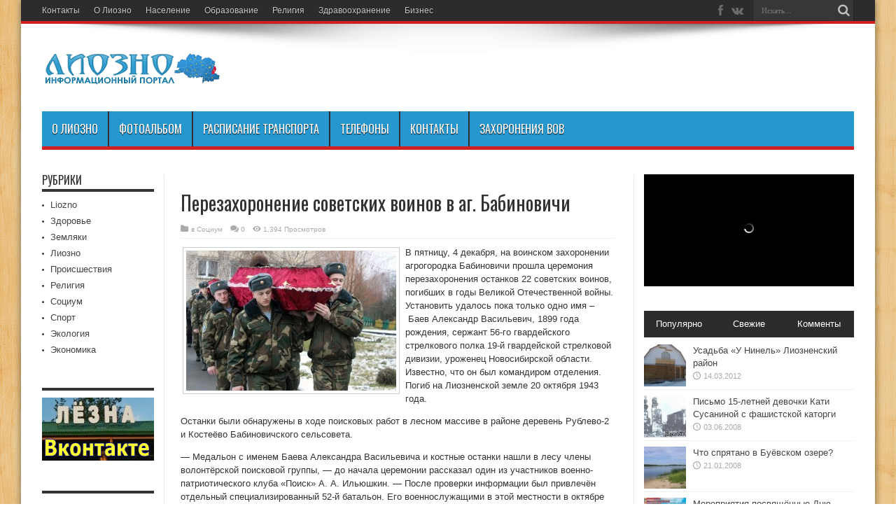

--- FILE ---
content_type: text/html; charset=UTF-8
request_url: https://liozno.by/2015/perezahoronenie-sovetskih-voinov-v-ag-babinovichi/
body_size: 19702
content:
<!DOCTYPE html><html lang="ru-RU" prefix="og: https://ogp.me/ns# fb: https://ogp.me/ns/fb# article: https://ogp.me/ns/article#" prefix="og: http://ogp.me/ns#"><head><meta charset="UTF-8" /><meta name="google-site-verification" content="QJ4dSsxfagHS_ihHc3C1LMlkaphibdnxId5rtF2tsgM" /><link rel="profile" href="https://gmpg.org/xfn/11" /><link rel="pingback" href="https://liozno.by/xmlrpc.php" /><meta name="wpsso-begin" content="wpsso structured data begin"/><meta name="generator" content="WPSSO Core 21.11.2/S"/><link rel="shortlink" href="https://liozno.by/?p=4212"/><meta property="fb:app_id" content="966242223397117"/><meta property="og:type" content="article"/><meta property="og:url" content="https://liozno.by/2015/perezahoronenie-sovetskih-voinov-v-ag-babinovichi/"/><meta property="og:locale" content="ru_RU"/><meta property="og:site_name" content="Лиозно - Лёзна - Liozno"/><meta property="og:title" content="Перезахоронение советских воинов в аг. Бабиновичи"/><meta property="og:description" content="В пятницу, 4 декабря, на воинском захоронении агрогородка Бабиновичи прошла церемония перезахоронения останков 22 советских воинов, погибших в годы Великой Отечественной войны. Установить удалось пока только одно имя &ndash; Баев Александр Васильевич, 1899 года рождения, сержант 56-го гвардейского..."/><meta property="og:updated_time" content="2015-12-24T18:08:50+00:00"/><meta property="article:publisher" content="https://www.facebook.com/groups/200033363401247/"/><meta property="article:tag" content="История"/><meta property="article:tag" content="Память"/><meta property="article:tag" content="Религия"/><meta property="article:tag" content="Социум"/><meta property="article:published_time" content="2015-12-24T18:08:50+00:00"/><meta property="article:modified_time" content="2015-12-24T18:08:50+00:00"/><meta name="twitter:domain" content="liozno.by"/><meta name="twitter:title" content="Перезахоронение советских воинов в аг. Бабиновичи"/><meta name="twitter:description" content="В пятницу, 4 декабря, на воинском захоронении агрогородка Бабиновичи прошла церемония перезахоронения останков 22 советских воинов, погибших в годы Великой Отечественной войны. Установить удалось..."/><meta name="twitter:card" content="summary"/><meta name="twitter:label1" content="Written by"/><meta name="twitter:data1" content="Viator"/><meta name="author" content="Viator"/> <script type="application/ld+json" id="wpsso-schema-graph">{
    "@context": "https://schema.org",
    "@graph": [
        {
            "@id": "/2015/perezahoronenie-sovetskih-voinov-v-ag-babinovichi/#sso/blog-posting/4212",
            "@context": "https://schema.org",
            "@type": "BlogPosting",
            "mainEntityOfPage": "https://liozno.by/2015/perezahoronenie-sovetskih-voinov-v-ag-babinovichi/",
            "url": "https://liozno.by/2015/perezahoronenie-sovetskih-voinov-v-ag-babinovichi/",
            "sameAs": [
                "https://liozno.by/?p=4212"
            ],
            "name": "\u041f\u0435\u0440\u0435\u0437\u0430\u0445\u043e\u0440\u043e\u043d\u0435\u043d\u0438\u0435 \u0441\u043e\u0432\u0435\u0442\u0441\u043a\u0438\u0445 \u0432\u043e\u0438\u043d\u043e\u0432 \u0432 \u0430\u0433. \u0411\u0430\u0431\u0438\u043d\u043e\u0432\u0438\u0447\u0438",
            "description": "\u0412 \u043f\u044f\u0442\u043d\u0438\u0446\u0443, 4 \u0434\u0435\u043a\u0430\u0431\u0440\u044f, \u043d\u0430 \u0432\u043e\u0438\u043d\u0441\u043a\u043e\u043c \u0437\u0430\u0445\u043e\u0440\u043e\u043d\u0435\u043d\u0438\u0438 \u0430\u0433\u0440\u043e\u0433\u043e\u0440\u043e\u0434\u043a\u0430 \u0411\u0430\u0431\u0438\u043d\u043e\u0432\u0438\u0447\u0438 \u043f\u0440\u043e\u0448\u043b\u0430 \u0446\u0435\u0440\u0435\u043c\u043e\u043d\u0438\u044f \u043f\u0435\u0440\u0435\u0437\u0430\u0445\u043e\u0440\u043e\u043d\u0435\u043d\u0438\u044f \u043e\u0441\u0442\u0430\u043d\u043a\u043e\u0432 22 \u0441\u043e\u0432\u0435\u0442\u0441\u043a\u0438\u0445 \u0432\u043e\u0438\u043d\u043e\u0432, \u043f\u043e\u0433\u0438\u0431\u0448\u0438\u0445 \u0432 \u0433\u043e\u0434\u044b \u0412\u0435\u043b\u0438\u043a\u043e\u0439 \u041e\u0442\u0435\u0447\u0435\u0441\u0442\u0432\u0435\u043d\u043d\u043e\u0439 \u0432\u043e\u0439\u043d\u044b. \u0423\u0441\u0442\u0430\u043d\u043e\u0432\u0438\u0442\u044c \u0443\u0434\u0430\u043b\u043e\u0441\u044c \u043f\u043e\u043a\u0430 \u0442\u043e\u043b\u044c\u043a\u043e \u043e\u0434\u043d\u043e \u0438\u043c\u044f &ndash; \u0411\u0430\u0435\u0432 \u0410\u043b\u0435\u043a\u0441\u0430\u043d\u0434\u0440 \u0412\u0430\u0441\u0438\u043b\u044c\u0435\u0432\u0438\u0447, 1899 \u0433\u043e\u0434\u0430 \u0440\u043e\u0436\u0434\u0435\u043d\u0438\u044f, \u0441\u0435\u0440\u0436\u0430\u043d\u0442 56-\u0433\u043e \u0433\u0432\u0430\u0440\u0434\u0435\u0439\u0441\u043a\u043e\u0433\u043e...",
            "publisher": [
                {
                    "@id": "/#sso/organization/site/org-banner-url"
                }
            ],
            "headline": "\u041f\u0435\u0440\u0435\u0437\u0430\u0445\u043e\u0440\u043e\u043d\u0435\u043d\u0438\u0435 \u0441\u043e\u0432\u0435\u0442\u0441\u043a\u0438\u0445 \u0432\u043e\u0438\u043d\u043e\u0432 \u0432 \u0430\u0433. \u0411\u0430\u0431\u0438\u043d\u043e\u0432\u0438\u0447\u0438",
            "keywords": "\u0418\u0441\u0442\u043e\u0440\u0438\u044f, \u041f\u0430\u043c\u044f\u0442\u044c, \u0420\u0435\u043b\u0438\u0433\u0438\u044f, \u0421\u043e\u0446\u0438\u0443\u043c",
            "inLanguage": "ru_RU",
            "datePublished": "2015-12-24T18:08:50+00:00",
            "dateModified": "2015-12-24T18:08:50+00:00",
            "author": {
                "@id": "/676edf02c19fc0b0694f69a302935f69#sso/person"
            },
            "commentCount": 0
        },
        {
            "@id": "/#sso/organization/site/org-banner-url",
            "@context": "https://schema.org",
            "@type": "Organization",
            "url": "https://liozno.by/",
            "name": "\u041b\u0438\u043e\u0437\u043d\u043e - \u041b\u0451\u0437\u043d\u0430 - Liozno",
            "description": "\u0418\u043d\u0444\u043e\u0440\u043c\u0430\u0446\u0438\u043e\u043d\u043d\u044b\u0439 \u043f\u043e\u0440\u0442\u0430\u043b \u041b\u0438\u043e\u0437\u043d\u043e - \u0412\u0438\u0442\u0435\u0431\u0441\u043a\u0430\u044f \u043e\u0431\u043b\u0430\u0441\u0442\u044c - \u0411\u0435\u043b\u0430\u0440\u0443\u0441\u044c",
            "sameAs": [
                "https://www.facebook.com/groups/200033363401247/"
            ]
        },
        {
            "@id": "/676edf02c19fc0b0694f69a302935f69#sso/person",
            "@context": "https://schema.org",
            "@type": "Person",
            "name": "Viator",
            "description": "Author archive page for Viator."
        }
    ]
}</script> <meta name="wpsso-end" content="wpsso structured data end"/><meta name="wpsso-cached" content="2026-01-25T07:51:51+00:00 for liozno.by"/><meta name="wpsso-added" content="2026-01-30T16:22:10+00:00 in 0.001123 secs (77.31 MB peak)"/><link media="all" href="https://liozno.by/wp-content/cache/autoptimize/css/autoptimize_143a2ccf9276d898905e39160d6f0ceb.css" rel="stylesheet"><link media="screen" href="https://liozno.by/wp-content/cache/autoptimize/css/autoptimize_86cd25bc850505a329095578c3dd6674.css" rel="stylesheet"><title>Перезахоронение советских воинов в аг. Бабиновичи - Лиозно - Лёзна - Liozno</title><meta name="description" content="В пятницу, 4 декабря, на воинском захоронении агрогородка Бабиновичи прошла церемония перезахоронения останков 22 советских воинов, погибших в годы Великой"/><meta name="robots" content="follow, index, max-snippet:-1, max-video-preview:-1, max-image-preview:large"/><link rel="canonical" href="https://liozno.by/2015/perezahoronenie-sovetskih-voinov-v-ag-babinovichi/" /><link rel='dns-prefetch' href='//www.googletagmanager.com' /><link rel='dns-prefetch' href='//fonts.googleapis.com' /><link rel='dns-prefetch' href='//pagead2.googlesyndication.com' /><link rel="alternate" type="application/rss+xml" title="Лиозно - Лёзна - Liozno &raquo; Лента" href="https://liozno.by/feed/" /><link rel="alternate" type="application/rss+xml" title="Лиозно - Лёзна - Liozno &raquo; Лента комментариев" href="https://liozno.by/comments/feed/" /><link rel="alternate" type="application/rss+xml" title="Лиозно - Лёзна - Liozno &raquo; Лента комментариев к &laquo;Перезахоронение советских воинов в аг. Бабиновичи&raquo;" href="https://liozno.by/2015/perezahoronenie-sovetskih-voinov-v-ag-babinovichi/feed/" /><link rel="alternate" title="oEmbed (JSON)" type="application/json+oembed" href="https://liozno.by/wp-json/oembed/1.0/embed?url=https%3A%2F%2Fliozno.by%2F2015%2Fperezahoronenie-sovetskih-voinov-v-ag-babinovichi%2F" /><link rel="alternate" title="oEmbed (XML)" type="text/xml+oembed" href="https://liozno.by/wp-json/oembed/1.0/embed?url=https%3A%2F%2Fliozno.by%2F2015%2Fperezahoronenie-sovetskih-voinov-v-ag-babinovichi%2F&#038;format=xml" /><link rel='stylesheet' id='Oswald-css' href='https://fonts.googleapis.com/css?family=Oswald%3Aregular%2C700' type='text/css' media='all' /> <script type="text/javascript" src="https://liozno.by/wp-includes/js/jquery/jquery.min.js" id="jquery-core-js"></script> <script type="text/javascript" src="https://liozno.by/wp-includes/js/jquery/jquery-migrate.min.js" id="jquery-migrate-js"></script> 
 <script type="text/javascript" src="https://www.googletagmanager.com/gtag/js?id=G-LT8YBMS1Q9" id="google_gtagjs-js" async></script> <script type="text/javascript" id="google_gtagjs-js-after">window.dataLayer = window.dataLayer || [];function gtag(){dataLayer.push(arguments);}
gtag("set","linker",{"domains":["liozno.by"]});
gtag("js", new Date());
gtag("set", "developer_id.dZTNiMT", true);
gtag("config", "G-LT8YBMS1Q9");
//# sourceURL=google_gtagjs-js-after</script> <link rel="https://api.w.org/" href="https://liozno.by/wp-json/" /><link rel="alternate" title="JSON" type="application/json" href="https://liozno.by/wp-json/wp/v2/posts/4212" /><link rel="EditURI" type="application/rsd+xml" title="RSD" href="https://liozno.by/xmlrpc.php?rsd" /> <script src="https://www.google.com/recaptcha/api.js" async defer></script> <meta name="generator" content="Site Kit by Google 1.168.0" /><link rel="shortcut icon" href="https://liozno.by/wp-content/uploads/2019/01/liozno_logo2.jpg" title="Favicon" /><meta property="og:title" content="Перезахоронение советских воинов в аг. Бабиновичи"/><meta property="og:type" content="article"/><meta property="og:description" content="В пятницу, 4 декабря, на воинском захоронении агрогородка Бабиновичи прошла церемония перезахоронени..."/><meta property="og:url" content="https://liozno.by/2015/perezahoronenie-sovetskih-voinov-v-ag-babinovichi/"/><meta property="og:site_name" content="Лиозно - Лёзна - Liozno"/> <!--[if IE]> <script type="text/javascript">jQuery(document).ready(function (){ jQuery(".menu-item").has("ul").children("a").attr("aria-haspopup", "true");});</script> <![endif]--> <!--[if lt IE 9]> <script src="https://liozno.by/wp-content/themes/jarida/js/html5.js"></script> <script src="https://liozno.by/wp-content/themes/jarida/js/selectivizr-min.js"></script> <![endif]--> <!--[if IE 8]><link rel="stylesheet" type="text/css" media="all" href="https://liozno.by/wp-content/themes/jarida/css/ie8.css" /> <![endif]--><meta http-equiv="X-UA-Compatible" content="IE=edge,chrome=1" /><meta name="viewport" content="width=device-width, initial-scale=1, maximum-scale=1, user-scalable=no" /> <script src='https://www.google.com/recaptcha/api.js'></script> <meta name="google-adsense-platform-account" content="ca-host-pub-2644536267352236"><meta name="google-adsense-platform-domain" content="sitekit.withgoogle.com">  <script type="text/javascript" async="async" src="https://pagead2.googlesyndication.com/pagead/js/adsbygoogle.js?client=ca-pub-5814855572125013&amp;host=ca-host-pub-2644536267352236" crossorigin="anonymous"></script>  <script async src="//pagead2.googlesyndication.com/pagead/js/adsbygoogle.js"></script> <script>(adsbygoogle = window.adsbygoogle || []).push({
          google_ad_client: "ca-pub-5814855572125013",
          enable_page_level_ads: true
     });</script> </head><body data-rsssl=1 id="top" class="wp-singular post-template-default single single-post postid-4212 single-format-standard wp-theme-jarida wp-child-theme-jarida-child wpsso-post-4212-type-post"><div class="background-cover"></div><div class="wrapper animated"><div class="top-nav fade-in animated1 head_menu"><div class="container"><div class="search-block"><form method="get" id="searchform" action="https://liozno.by/"> <button class="search-button" type="submit" value="Искать"></button> <input type="text" id="s" name="s" value="Искать..." onfocus="if (this.value == 'Искать...') {this.value = '';}" onblur="if (this.value == '') {this.value = 'Искать...';}"  /></form></div><div class="social-icons icon_flat"> <a class="tooldown" title="Facebook" href="https://www.facebook.com/lezno.liozno/" target="_blank"><i class="tieicon-facebook"></i></a><a class="tooldown" title="vk.com" href="https://vk.com/gorod_liozno" target="_blank"><i class="tieicon-vkontakte"></i></a></div><div class="top-menu"><ul id="menu-verch" class="menu"><li id="menu-item-5215" class="menu-item menu-item-type-post_type menu-item-object-page menu-item-5215"><a href="https://liozno.by/o-nas-kontakty/">Контакты</a></li><li id="menu-item-5218" class="menu-item menu-item-type-post_type menu-item-object-page menu-item-5218"><a href="https://liozno.by/history/">О Лиозно</a></li><li id="menu-item-5217" class="menu-item menu-item-type-post_type menu-item-object-page menu-item-5217"><a href="https://liozno.by/naselenie/">Население</a></li><li id="menu-item-5219" class="menu-item menu-item-type-post_type menu-item-object-page menu-item-5219"><a href="https://liozno.by/profile/">Образование</a></li><li id="menu-item-5220" class="menu-item menu-item-type-post_type menu-item-object-page menu-item-5220"><a href="https://liozno.by/religiya/">Религия</a></li><li id="menu-item-5216" class="menu-item menu-item-type-post_type menu-item-object-page menu-item-5216"><a href="https://liozno.by/zdravooxranenie/">Здравоохранение</a></li><li id="menu-item-5221" class="menu-item menu-item-type-post_type menu-item-object-page menu-item-5221"><a href="https://liozno.by/biznes/">Бизнес</a></li></ul></div></div></div><div class="container"><header id="theme-header"><div class="header-content fade-in animated1"><div class="logo" style="margin-top:15px"><h2> <a title="Лиозно &#8212; Лёзна &#8212; Liozno" href="https://liozno.by/"> <img src="https://liozno.by/wp-content/uploads/2018/03/logo_50_260.png" alt="Лиозно &#8212; Лёзна &#8212; Liozno" /><strong>Лиозно &#8212; Лёзна &#8212; Liozno Информационный портал Лиозно &#8212; Витебская область &#8212; Беларусь</strong> </a></h2></div><div class="e3lan-top"></div><div class="clear"></div></div><nav id="main-nav" class="fade-in animated2 fixed-enabled"><div class="container"><div class="main-menu"><ul id="menu-verh2" class="menu"><li id="menu-item-5238" class="menu-item  menu-item-type-post_type  menu-item-object-page  menu-item-has-children"><a href="https://liozno.by/history/">О Лиозно</a><ul class="sub-menu"><li id="menu-item-5234" class="menu-item  menu-item-type-post_type  menu-item-object-page"><a href="https://liozno.by/biznes/">Бизнес</a></li><li id="menu-item-5235" class="menu-item  menu-item-type-post_type  menu-item-object-page"><a href="https://liozno.by/zdravooxranenie/">Здравоохранение</a></li><li id="menu-item-5236" class="menu-item  menu-item-type-post_type  menu-item-object-page"><a href="https://liozno.by/zemlyaki/">Земляки</a></li><li id="menu-item-5239" class="menu-item  menu-item-type-post_type  menu-item-object-page"><a href="https://liozno.by/naselenie/">Население</a></li><li id="menu-item-5240" class="menu-item  menu-item-type-post_type  menu-item-object-page"><a href="https://liozno.by/profile/">Образование</a></li><li id="menu-item-5242" class="menu-item  menu-item-type-post_type  menu-item-object-page"><a href="https://liozno.by/religiya/">Религия</a></li></ul></li><li id="menu-item-5243" class="menu-item  menu-item-type-post_type  menu-item-object-page  menu-item-has-children"><a href="https://liozno.by/fotoalbom/">Фотоальбом</a><ul class="sub-menu"><li id="menu-item-5244" class="menu-item  menu-item-type-post_type  menu-item-object-page"><a href="https://liozno.by/fotoalbom/monumenty-i-pamyatniki/">Монументы и памятники</a></li><li id="menu-item-5245" class="menu-item  menu-item-type-post_type  menu-item-object-page"><a href="https://liozno.by/fotoalbom/liozno-i-lioznenskij-rajon/">Лиозно и лиозненский район</a></li><li id="menu-item-5246" class="menu-item  menu-item-type-post_type  menu-item-object-page"><a href="https://liozno.by/fotoalbom/sobytiya/">События</a></li><li id="menu-item-5247" class="menu-item  menu-item-type-post_type  menu-item-object-page"><a href="https://liozno.by/fotoalbom/starinnye-foto-i-izobrazheniya-liozno/">Старинные фото и изображения Лиозно</a></li></ul></li><li id="menu-item-5241" class="menu-item  menu-item-type-post_type  menu-item-object-page"><a href="https://liozno.by/raspisanie-transporta/">Расписание транспорта</a></li><li id="menu-item-7735" class="menu-item  menu-item-type-post_type  menu-item-object-page"><a href="https://liozno.by/telefony/">Телефоны</a></li><li id="menu-item-5237" class="menu-item  menu-item-type-post_type  menu-item-object-page"><a href="https://liozno.by/o-nas-kontakty/">Контакты</a></li><li id="menu-item-6459" class="menu-item  menu-item-type-post_type  menu-item-object-page"><a href="https://liozno.by/zahoroneniya-vov/">Захоронения ВОВ</a></li></ul></div></div></nav></header><div id="main-content" class="container fade-in animated3 sidebar-narrow-left"><div class="content-wrap"><div class="content"><article id="the-post" class="post-listing post-4212 post type-post status-publish format-standard has-post-thumbnail hentry category-socium tag-istoriya tag-pamyat tag-religiya tag-socium"><div class="single-post-thumb"></div><div class="post-inner"><h1 class="name post-title entry-title" itemprop="itemReviewed" itemscope itemtype="http://schema.org/Thing"><span itemprop="name">Перезахоронение советских воинов в аг. Бабиновичи</span></h1><p class="post-meta"> <span class="post-cats">в <a href="https://liozno.by/category/socium/" rel="category tag">Социум</a></span> <span class="post-comments"><a href="https://liozno.by/2015/perezahoronenie-sovetskih-voinov-v-ag-babinovichi/#respond">0</a></span> <span class="post-views">1,394 Просмотров</span></p><div class="clear"></div><div class="entry"><p><a href="https://liozno.by/wp-content/uploads/2015/12/4411.jpg" rel="attachment wp-att-4213"><img fetchpriority="high" decoding="async" class="alignleft size-thumbnail wp-image-4213" src="https://liozno.by/wp-content/uploads/2015/12/4411-300x200.jpg" alt="Перезахоронение советских воинов в аг. Бабиновичи" width="300" height="200" /></a>В пятницу, 4 декабря, на воинском захоронении агрогородка Бабиновичи прошла церемония перезахоронения останков 22 советских воинов, погибших в годы Великой Отечественной войны. Установить удалось пока только одно имя –  Баев Александр Васильевич, 1899 года рождения, сержант 56-го гвардейского стрелкового полка 19-й гвардейской стрелковой дивизии, уроженец Новосибирской области. Известно, что он был командиром отделения.  Погиб на Лиозненской земле 20 октября 1943 года.</p><p>Останки были обнаружены в ходе поисковых работ в лесном массиве в районе деревень Рублево-2 и Костеёво Бабиновичского сельсовета.</p><p>— Медальон с именем Баева Александра Васильевича и костные останки нашли в лесу члены волонтёрской поисковой группы, — до начала церемонии рассказал один из участников военно-патриотического клуба «Поиск» А. А. Ильюшкин. — После проверки информации был привлечён отдельный специализированный 52-й батальон. Его военнослужащими в этой местности в октябре были проведены работы и из земли подняты останки ещё 21 бойца. К сожалению, других медальонов обнаружить не удалось. Рядом с фамилией Баев по именному списку безвозвратных потерь проходят ещё порядка 50 человек. Идентифицировать их будет не просто. Тем более, что в этих местах 9 месяцев стоял фронт и здесь в период с октября 1943-го по июнь 1944-го боевые действия вели подразделения 33-й, 39-ой, 5-ой, 10 армий 1 Прибалтийского и 3 Белорусского фронтов. Но работы как по поиску останков, так и установлению имён будут продолжаться.</p><div id="attachment_4214" style="width: 450px" class="wp-caption aligncenter"><a href="https://liozno.by/wp-content/uploads/2015/12/IMG_62.jpg" rel="attachment wp-att-4214"><img decoding="async" aria-describedby="caption-attachment-4214" class="size-medium wp-image-4214" src="https://liozno.by/wp-content/uploads/2015/12/IMG_62-440x316.jpg" alt="Перезахоронение советских воинов в аг. Бабиновичи" width="440" height="316" /></a><p id="caption-attachment-4214" class="wp-caption-text">Перезахоронение советских воинов в аг. Бабиновичи</p></div><p>От здания Бабиновичского сельского Совета колонна военнослужащих 103 гвардейской отдельной мобильной бригады в сопровождении военного оркестра, школьников Бабиновичской БШ, местных жителей и работников организаций   прошла по центральной улице агрогородка до воинского кладбища, на котором покоятся более 2 000 советских воинов, защищавших Лиозненскую землю.</p><p>Во время выступления на митинге заместитель председателя райисполкома И. А. Дервоед отметила, что на территории района погибло более 30 000 советских солдат. И по имеющимся данным 20 и 21 октября 1943 года в этих местах погибло и захоронено более 70 воинов 56-го гвардейского стрелкового полка.</p><p><a href="https://liozno.by/wp-content/uploads/2015/12/1228.jpg" rel="attachment wp-att-4215"><img decoding="async" class="aligncenter size-medium wp-image-4215" src="https://liozno.by/wp-content/uploads/2015/12/1228-440x231.jpg" alt="Перезахоронение советских воинов в аг. Бабиновичи" width="440" height="231" /></a></p><p>В торжественном митинге также приняли участие председатель Бабиновичского сельского Совета О. П. Моржеедова, начальник обособленной группы Лиозненского района военного комиссариата г. Витебска Д. А.  Гриневич, председатель районной организации общественного объединения ветеранов В. Г. Москаленко, член поискового клуба «Память» А. А. Ильюшкин, директор Бабиновичской БШ Т. Л. Воронцова вместе с учащимися школы. После литии по убиенным, которую отслужил благочинный района отец Вячеслав, в честь погибших воинов произвели несколько ружейных залпов, и останки героев были преданы земле.</p><p>http://www.lioznonews.by/</p></div> <span style="display:none"><a href="https://liozno.by/tag/istoriya/" rel="tag">История</a> <a href="https://liozno.by/tag/pamyat/" rel="tag">Память</a> <a href="https://liozno.by/tag/religiya/" rel="tag">Религия</a> <a href="https://liozno.by/tag/socium/" rel="tag">Социум</a></span> <span style="display:none" class="updated">2015-12-24</span><div style="display:none" class="vcard author" itemprop="author" itemscope itemtype="http://schema.org/Person"><strong class="fn" itemprop="name"><a href="https://liozno.by/author/adminliozno/" title="Записи Viator" rel="author">Viator</a></strong></div><div class="share-post"> <script>window.___gcfg = {lang: 'en-US'};
	(function(w, d, s) {
	  function go(){
		var js, fjs = d.getElementsByTagName(s)[0], load = function(url, id) {
		  if (d.getElementById(id)) {return;}
		  js = d.createElement(s); js.src = url; js.id = id;
		  fjs.parentNode.insertBefore(js, fjs);
		};
		load('//connect.facebook.net/en/all.js#xfbml=1', 'fbjssdk');
		load('https://apis.google.com/js/plusone.js', 'gplus1js');
		load('//platform.twitter.com/widgets.js', 'tweetjs');
	  }
	  if (w.addEventListener) { w.addEventListener("load", go, false); }
	  else if (w.attachEvent) { w.attachEvent("onload",go); }
	}(window, document, 'script'));</script> <ul><li><a href="https://twitter.com/share" class="twitter-share-button" data-url="https://liozno.by/2015/perezahoronenie-sovetskih-voinov-v-ag-babinovichi/" data-text="Перезахоронение советских воинов в аг. Бабиновичи" data-via="" data-lang="en">tweet</a></li><li><div class="fb-like" data-href="https://liozno.by/2015/perezahoronenie-sovetskih-voinov-v-ag-babinovichi/" data-send="false" data-layout="button_count" data-width="90" data-show-faces="false"></div></li><li style="width:80px;"><div class="g-plusone" data-size="medium" data-href="https://liozno.by/2015/perezahoronenie-sovetskih-voinov-v-ag-babinovichi/"></div></li></ul><div class="clear"></div></div></div></article><p class="post-tag">С тегами: <a href="https://liozno.by/tag/istoriya/" rel="tag">История</a> <a href="https://liozno.by/tag/pamyat/" rel="tag">Память</a> <a href="https://liozno.by/tag/religiya/" rel="tag">Религия</a> <a href="https://liozno.by/tag/socium/" rel="tag">Социум</a></p><div class="e3lan-post"> <script async src="//pagead2.googlesyndication.com/pagead/js/adsbygoogle.js"></script>  <ins class="adsbygoogle"
 style="display:block"
 data-ad-client="ca-pub-5814855572125013"
 data-ad-slot="3817273898"
 data-ad-format="auto"
 data-full-width-responsive="true"></ins> <script>(adsbygoogle = window.adsbygoogle || []).push({});</script> </div><div class="post-navigation"><div class="post-previous"><a href="https://liozno.by/2015/lioznenskie-lnovodyi-prinimali-pozdravleniya-v-svyazi-s-85-letiem-zavoda/" rel="prev"><span>Предыдущий</span> Лиозненские льноводы принимали поздравления в связи с 85-летием завода</a></div><div class="post-next"><a href="https://liozno.by/2015/dom-dlya-prestarelyih-grazhdan-i-invalidov-v-babinovichah/" rel="next"><span>Следующий</span> Дом для престарелых граждан и инвалидов в Бабиновичах</a></div></div><section id="related_posts"><div class="block-head"><h3>Похожие</h3><div class="stripe-line"></div></div><div class="post-listing"><div class="related-item"><div class="post-thumbnail"> <a href="https://liozno.by/2025/raspisanie-transporta-v-lioznenskom-rajone-s-1-po-7-yanvarya/" title="Постоянная ссылка на Расписание транспорта в лиозненском районе с 1 по 7 января" rel="bookmark"> <img width="300" height="160" src="https://liozno.by/wp-content/uploads/2025/12/998901-300x160.jpg" class="attachment-tie-large size-tie-large wp-post-image" alt="Расписание транспорта в лиозненском районе с 1 по 7 января" decoding="async" loading="lazy" srcset="https://liozno.by/wp-content/uploads/2025/12/998901-300x160.jpg 300w, https://liozno.by/wp-content/uploads/2025/12/998901-620x330.jpg 620w" sizes="auto, (max-width: 300px) 100vw, 300px" data-wp-pid="7832" /> </a></div><h3><a href="https://liozno.by/2025/raspisanie-transporta-v-lioznenskom-rajone-s-1-po-7-yanvarya/" title="Постоянная ссылка на Расписание транспорта в лиозненском районе с 1 по 7 января" rel="bookmark">Расписание транспорта в лиозненском районе с 1 по 7 января</a></h3><p class="post-meta"><span class="tie-date">29.12.2025</span></p></div><div class="related-item"><div class="post-thumbnail"> <a href="https://liozno.by/2025/k-svedeniyu-passazhirov-uchastok-liozno-oao-vitebskoblavtotrans-informiruet/" title="Постоянная ссылка на К сведению пассажиров!!! Участок Лиозно ОАО «Витебскоблавтотранс» информирует" rel="bookmark"> <img width="300" height="160" src="https://liozno.by/wp-content/uploads/2025/12/1764749122-300x160.jpg" class="attachment-tie-large size-tie-large wp-post-image" alt="К сведению пассажиров!!! Участок Лиозно ОАО «Витебскоблавтотранс» информирует" decoding="async" loading="lazy" srcset="https://liozno.by/wp-content/uploads/2025/12/1764749122-300x160.jpg 300w, https://liozno.by/wp-content/uploads/2025/12/1764749122-620x330.jpg 620w" sizes="auto, (max-width: 300px) 100vw, 300px" data-wp-pid="7829" /> </a></div><h3><a href="https://liozno.by/2025/k-svedeniyu-passazhirov-uchastok-liozno-oao-vitebskoblavtotrans-informiruet/" title="Постоянная ссылка на К сведению пассажиров!!! Участок Лиозно ОАО «Витебскоблавтотранс» информирует" rel="bookmark">К сведению пассажиров!!! Участок Лиозно ОАО «Витебскоблавтотранс» информирует</a></h3><p class="post-meta"><span class="tie-date">03.12.2025</span></p></div><div class="related-item"><div class="post-thumbnail"> <a href="https://liozno.by/2025/plan-prazdnichnyh-meropriyatij-posvyashhennyj-dnyu-nezavisimosti/" title="Постоянная ссылка на План праздничных мероприятий посвященный Дню Независимости" rel="bookmark"> <img width="300" height="160" src="https://liozno.by/wp-content/uploads/2025/07/12-48-05-300x160.jpg" class="attachment-tie-large size-tie-large wp-post-image" alt="План праздничных мероприятий на 3 июля 2025 года, посвященный Дню Независимости" decoding="async" loading="lazy" srcset="https://liozno.by/wp-content/uploads/2025/07/12-48-05-300x160.jpg 300w, https://liozno.by/wp-content/uploads/2025/07/12-48-05-620x330.jpg 620w" sizes="auto, (max-width: 300px) 100vw, 300px" data-wp-pid="7821" /> </a></div><h3><a href="https://liozno.by/2025/plan-prazdnichnyh-meropriyatij-posvyashhennyj-dnyu-nezavisimosti/" title="Постоянная ссылка на План праздничных мероприятий посвященный Дню Независимости" rel="bookmark">План праздничных мероприятий посвященный Дню Независимости</a></h3><p class="post-meta"><span class="tie-date">03.07.2025</span></p></div><div class="clear"></div></div></section><div id="comments"><div id="respond" class="comment-respond"><h3 id="reply-title" class="comment-reply-title">Оставить комментарий <small><a rel="nofollow" id="cancel-comment-reply-link" href="/2015/perezahoronenie-sovetskih-voinov-v-ag-babinovichi/#respond" style="display:none;">Отменить написание</a></small></h3><form action="https://liozno.by/wp-comments-post.php" method="post" id="commentform" class="comment-form"><p class="comment-notes">Ваш email нигде не будет показанОбязательные для заполнения поля помечены <span class="required">*</span></p><p class="comment-form-comment"><label for="comment">Комментарий <span class="required">*</span></label><textarea id="comment" name="comment" cols="45" rows="8" maxlength="65525" required="required"></textarea></p><p class="comment-form-author"><label for="author">Имя</label> <span class="required">*</span><input id="author" name="author" type="text" value="" size="30" aria-required='true' /></p><p class="comment-form-email"><label for="email">Email</label> <span class="required">*</span><input id="email" name="email" type="text" value="" size="30" aria-required='true' /></p><p class="comment-form-url"><label for="url">Сайт</label><input id="url" name="url" type="text" value="" size="30" /></p><div class="g-recaptcha" data-sitekey="6LejK4cUAAAAAIlkdqviyA5jaz7ehlSd_sZhUtGV" data-theme="light"></div><p class="form-submit"><input name="submit" type="submit" id="submit" class="submit" value="Комментировать" /> <input type='hidden' name='comment_post_ID' value='4212' id='comment_post_ID' /> <input type='hidden' name='comment_parent' id='comment_parent' value='0' /></p><p style="display: none;"><input type="hidden" id="akismet_comment_nonce" name="akismet_comment_nonce" value="46970b53af" /></p><p style="display: none !important;" class="akismet-fields-container" data-prefix="ak_"><label>&#916;<textarea name="ak_hp_textarea" cols="45" rows="8" maxlength="100"></textarea></label><input type="hidden" id="ak_js_1" name="ak_js" value="136"/><script>document.getElementById( "ak_js_1" ).setAttribute( "value", ( new Date() ).getTime() );</script></p></form></div></div></div><aside class="sidebar-narrow"><div id="categories-4" class="widget widget_categories"><div class="widget-top"><h4>Рубрики</h4><div class="stripe-line"></div></div><div class="widget-container"><ul><li class="cat-item cat-item-14"><a href="https://liozno.by/category/liozno/">Liozno</a></li><li class="cat-item cat-item-17"><a href="https://liozno.by/category/zdorove/">Здоровье</a></li><li class="cat-item cat-item-18"><a href="https://liozno.by/category/zemlyaki/">Земляки</a></li><li class="cat-item cat-item-19"><a href="https://liozno.by/category/lioznonews/">Лиозно</a></li><li class="cat-item cat-item-20"><a href="https://liozno.by/category/proisshestviya/">Происшествия</a></li><li class="cat-item cat-item-21"><a href="https://liozno.by/category/religiya/">Религия</a></li><li class="cat-item cat-item-6"><a href="https://liozno.by/category/socium/">Социум</a></li><li class="cat-item cat-item-10"><a href="https://liozno.by/category/sport/">Спорт</a></li><li class="cat-item cat-item-22"><a href="https://liozno.by/category/ekologiya/">Экология</a></li><li class="cat-item cat-item-13"><a href="https://liozno.by/category/ekonomika/">Экономика</a></li></ul></div></div><div id="custom_html-8" class="widget_text widget widget_custom_html"><div class="widget-top"><h4></h4><div class="stripe-line"></div></div><div class="widget-container"><div class="textwidget custom-html-widget"><noindex><a href="https://vk.com/gorod_liozno" target="_blank"><img style="border: 0px solid;width: 200px;height: 90px" alt="Лиозно в Вконтакте" title="Лиозно в Вконтакте" src="/wp-content/uploads/2021/08/lioz.jpg"></a> </noindex></div></div></div><div id="text-3" class="widget widget_text"><div class="widget-top"><h4></h4><div class="stripe-line"></div></div><div class="widget-container"><div class="textwidget">  <script>var mt_cid = 50857427</script> <script>var mt_gcid = 'UA-125901881-27'</script> <script async="async" src="https://adcounter11.uptolike.com/counter.js?sid=st3cf0499c25fbd68f0963bfb8d8ab6b437891e0d5" type="text/javascript"></script> </div></div></div><div id="nav_menu-2" class="widget widget_nav_menu"><div class="widget-top"><h4>Ссылки</h4><div class="stripe-line"></div></div><div class="widget-container"><div class="menu-ssylki-container"><ul id="menu-ssylki" class="menu"><li id="menu-item-7541" class="menu-item menu-item-type-custom menu-item-object-custom menu-item-7541"><a href="http://www.libliozno.of.by/">Библиотека</a></li></ul></div></div></div></aside></div><aside class="sidebar"><div class="flexslider" id="tie-slider-widget-2"><ul class="slides"><li> <a href="https://liozno.by/2025/den-marii-korchaginoj-nachinaetsya-s-chashki-chaya/"> <img width="300" height="160" src="https://liozno.by/wp-content/uploads/2025/02/12022025_03-300x160.jpg" class="attachment-tie-large size-tie-large wp-post-image" alt="День Марии Корчагиной начинается с чашки чая" decoding="async" loading="lazy" srcset="https://liozno.by/wp-content/uploads/2025/02/12022025_03-300x160.jpg 300w, https://liozno.by/wp-content/uploads/2025/02/12022025_03-620x330.jpg 620w" sizes="auto, (max-width: 300px) 100vw, 300px" data-wp-pid="7763" /> </a><div class="slider-caption"><h2><a href="https://liozno.by/2025/den-marii-korchaginoj-nachinaetsya-s-chashki-chaya/">День Марии Корчагиной начинается с чашки чая</a></h2></div></li><li> <a href="https://liozno.by/2024/v-liozno-sdali-v-ekspluatacziyu-novyj-mnogokvartirnyj-dom/"> <img width="300" height="160" src="https://liozno.by/wp-content/uploads/2024/11/img_20241113_110658_1-300x160.jpg" class="attachment-tie-large size-tie-large wp-post-image" alt="В Лиозно сдали в эксплуатацию новый многоквартирный дом" decoding="async" loading="lazy" srcset="https://liozno.by/wp-content/uploads/2024/11/img_20241113_110658_1-300x160.jpg 300w, https://liozno.by/wp-content/uploads/2024/11/img_20241113_110658_1-620x330.jpg 620w" sizes="auto, (max-width: 300px) 100vw, 300px" data-wp-pid="7700" /> </a><div class="slider-caption"><h2><a href="https://liozno.by/2024/v-liozno-sdali-v-ekspluatacziyu-novyj-mnogokvartirnyj-dom/">В Лиозно сдали в эксплуатацию новый многоквартирный дом</a></h2></div></li><li> <a href="https://liozno.by/2024/liozno-lyozna-miloe-skromnoe-prigozhee/"> <img width="300" height="160" src="https://liozno.by/wp-content/uploads/2024/09/8233-300x160.jpg" class="attachment-tie-large size-tie-large wp-post-image" alt="Лиозно, Лёзна, милое, скромное, пригожее" decoding="async" loading="lazy" srcset="https://liozno.by/wp-content/uploads/2024/09/8233-300x160.jpg 300w, https://liozno.by/wp-content/uploads/2024/09/8233-620x330.jpg 620w" sizes="auto, (max-width: 300px) 100vw, 300px" data-wp-pid="7689" /> </a><div class="slider-caption"><h2><a href="https://liozno.by/2024/liozno-lyozna-miloe-skromnoe-prigozhee/">Лиозно, Лёзна, милое, скромное, пригожее</a></h2></div></li><li> <a href="https://liozno.by/2024/proizvodstvo-svetovogo-oborudovaniya-dlya-mebeli-v-liozno/"> <img width="300" height="160" src="https://liozno.by/wp-content/uploads/2024/03/liozno_2_27.02.24-300x160.jpg" class="attachment-tie-large size-tie-large wp-post-image" alt="Производство светового оборудования для мебели в Лиозно" decoding="async" loading="lazy" srcset="https://liozno.by/wp-content/uploads/2024/03/liozno_2_27.02.24-300x160.jpg 300w, https://liozno.by/wp-content/uploads/2024/03/liozno_2_27.02.24-620x330.jpg 620w" sizes="auto, (max-width: 300px) 100vw, 300px" data-wp-pid="7638" /> </a><div class="slider-caption"><h2><a href="https://liozno.by/2024/proizvodstvo-svetovogo-oborudovaniya-dlya-mebeli-v-liozno/">Производство светового оборудования для мебели в Лиозно</a></h2></div></li><li> <a href="https://liozno.by/2024/oksana-malaczion-stala-deputatom-v-lioznenskom-rajone/"> <img width="300" height="160" src="https://liozno.by/wp-content/uploads/2024/03/efe2f82628c08be763e723a5b1edfd2e-300x160.jpg" class="attachment-tie-large size-tie-large wp-post-image" alt="Оксана Малацион стала депутатом в Лиозненском районе" decoding="async" loading="lazy" srcset="https://liozno.by/wp-content/uploads/2024/03/efe2f82628c08be763e723a5b1edfd2e-300x160.jpg 300w, https://liozno.by/wp-content/uploads/2024/03/efe2f82628c08be763e723a5b1edfd2e-620x330.jpg 620w" sizes="auto, (max-width: 300px) 100vw, 300px" data-wp-pid="7634" /> </a><div class="slider-caption"><h2><a href="https://liozno.by/2024/oksana-malaczion-stala-deputatom-v-lioznenskom-rajone/">Оксана Малацион стала депутатом в Лиозненском районе</a></h2></div></li></ul></div> <script>jQuery(document).ready(function() {
	  jQuery('#tie-slider-widget-2').flexslider({
		animation: "fade",
		slideshowSpeed: 7000,
		animationSpeed: 600,
		randomize: false,
		pauseOnHover: true,
		prevText: "",
		nextText: "",
		controlNav: false
	  });
	});</script> <div class="widget" id="tabbed-widget"><div class="widget-container"><div class="widget-top"><ul class="tabs posts-taps"><li class="tabs"><a href="#tab1">Популярно</a></li><li class="tabs"><a href="#tab2">Свежие</a></li><li class="tabs" style="margin-left:0; "><a href="#tab3">Комменты</a></li></ul></div><div id="tab1" class="tabs-wrap"><ul><li><div class="post-thumbnail"> <a href="https://liozno.by/2012/usadba-u-ninel-lioznenskij-rajon/" title="Постоянная ссылка на Усадьба &#171;У Нинель&#187; Лиозненский район" rel="bookmark"><img width="70" height="70" src="https://liozno.by/wp-content/uploads/2012/03/ninelmain-2-70x70.jpg" class="attachment-tie-small size-tie-small wp-post-image" alt="Усадьба &quot;У Нинель&quot; Лиозненский район" decoding="async" loading="lazy" srcset="https://liozno.by/wp-content/uploads/2012/03/ninelmain-2-70x70.jpg 70w, https://liozno.by/wp-content/uploads/2012/03/ninelmain-2-150x150.jpg 150w" sizes="auto, (max-width: 70px) 100vw, 70px" data-wp-pid="1492" /></a></div><h3><a href="https://liozno.by/2012/usadba-u-ninel-lioznenskij-rajon/">Усадьба &#171;У Нинель&#187; Лиозненский район</a></h3> <span class="date"><span class="tie-date">14.03.2012</span></span></li><li><div class="post-thumbnail"> <a href="https://liozno.by/2008/pismo-15-letnej-devochki-kati-susaninoj-s-fashistskoj-katorgi/" title="Постоянная ссылка на Письмо 15-летней девочки Кати Сусаниной с фашистской каторги" rel="bookmark"><img width="70" height="70" src="https://liozno.by/wp-content/uploads/2012/03/32981-2-70x70.jpg" class="attachment-tie-small size-tie-small wp-post-image" alt="Письмо 15-летней девочки Кати Сусаниной с фашистской каторги" decoding="async" loading="lazy" data-wp-pid="1562" /></a></div><h3><a href="https://liozno.by/2008/pismo-15-letnej-devochki-kati-susaninoj-s-fashistskoj-katorgi/">Письмо 15-летней девочки Кати Сусаниной с фашистской каторги</a></h3> <span class="date"><span class="tie-date">03.06.2008</span></span></li><li><div class="post-thumbnail"> <a href="https://liozno.by/2008/chto-spryatano-v-buyovskom-ozere/" title="Постоянная ссылка на Что спрятано в Буёвском озере?" rel="bookmark"><img width="70" height="70" src="https://liozno.by/wp-content/uploads/2012/03/19096-2-70x70.jpg" class="attachment-tie-small size-tie-small wp-post-image" alt="Что спрятано в Буёвском озере?" decoding="async" loading="lazy" srcset="https://liozno.by/wp-content/uploads/2012/03/19096-2-70x70.jpg 70w, https://liozno.by/wp-content/uploads/2012/03/19096-2-150x150.jpg 150w" sizes="auto, (max-width: 70px) 100vw, 70px" data-wp-pid="1391" /></a></div><h3><a href="https://liozno.by/2008/chto-spryatano-v-buyovskom-ozere/">Что спрятано в Буёвском озере?</a></h3> <span class="date"><span class="tie-date">21.01.2008</span></span></li><li><div class="post-thumbnail"> <a href="https://liozno.by/2024/meropriyatiya-posvyashhyonnye-dnyu-pobedy-9-maya/" title="Постоянная ссылка на Мероприятия посвящённые Дню Победы 9 мая" rel="bookmark"><img width="70" height="70" src="https://liozno.by/wp-content/uploads/2024/05/photo_2024-05-03_08-23-46-70x70.jpg" class="attachment-tie-small size-tie-small wp-post-image" alt="Мероприятия посвящённые Дню Победы 9 мая" decoding="async" loading="lazy" data-wp-pid="7653" /></a></div><h3><a href="https://liozno.by/2024/meropriyatiya-posvyashhyonnye-dnyu-pobedy-9-maya/">Мероприятия посвящённые Дню Победы 9 мая</a></h3> <span class="date"><span class="tie-date">09.05.2024</span></span></li><li><div class="post-thumbnail"> <a href="https://liozno.by/2018/v-liozno-poyavyatsya-magazin-seti-santa/" title="Постоянная ссылка на В Лиозно появятся магазин сети &#171;Санта&#187;" rel="bookmark"><img width="70" height="70" src="https://liozno.by/wp-content/uploads/2018/11/DSC_1359-70x70.jpg" class="attachment-tie-small size-tie-small wp-post-image" alt="В Лиозно появятся магазин сети &quot;Санта&quot;" decoding="async" loading="lazy" data-wp-pid="5966" /></a></div><h3><a href="https://liozno.by/2018/v-liozno-poyavyatsya-magazin-seti-santa/">В Лиозно появятся магазин сети &#171;Санта&#187;</a></h3> <span class="date"><span class="tie-date">19.11.2018</span></span></li><li><div class="post-thumbnail"> <a href="https://liozno.by/2019/v-lioznenskij-rajon-dostavili-vetrogenerator-iz-germanii/" title="Постоянная ссылка на В лиозненский район доставили ветрогенератор из Германии" rel="bookmark"><img width="70" height="70" src="https://liozno.by/wp-content/uploads/2019/05/6-70x70.jpeg" class="attachment-tie-small size-tie-small wp-post-image" alt="В лиозненский район доставили ветрогенератор из Германии" decoding="async" loading="lazy" data-wp-pid="6123" /></a></div><h3><a href="https://liozno.by/2019/v-lioznenskij-rajon-dostavili-vetrogenerator-iz-germanii/">В лиозненский район доставили ветрогенератор из Германии</a></h3> <span class="date"><span class="tie-date">12.05.2019</span></span></li><li><div class="post-thumbnail"> <a href="https://liozno.by/2018/vitebskiy-kontsern-vedet-stroitelstvo-svinovodcheskih-reproduktorov/" title="Постоянная ссылка на Строительство свиноводческого репродуктора в Пушках" rel="bookmark"><img width="70" height="70" src="https://liozno.by/wp-content/uploads/2018/09/velikolu_1528283902.9268_main_image-70x70.jpeg" class="attachment-tie-small size-tie-small wp-post-image" alt="Витебский концерн ведет строительство свиноводческих репродукторов" decoding="async" loading="lazy" data-wp-pid="5869" /></a></div><h3><a href="https://liozno.by/2018/vitebskiy-kontsern-vedet-stroitelstvo-svinovodcheskih-reproduktorov/">Строительство свиноводческого репродуктора в Пушках</a></h3> <span class="date"><span class="tie-date">29.09.2018</span></span></li></ul></div><div id="tab2" class="tabs-wrap"><ul><li><div class="post-thumbnail"> <a href="https://liozno.by/2025/raspisanie-transporta-v-lioznenskom-rajone-s-1-po-7-yanvarya/" title="Постоянная ссылка на Расписание транспорта в лиозненском районе с 1 по 7 января" rel="bookmark"><img width="70" height="70" src="https://liozno.by/wp-content/uploads/2025/12/998901-70x70.jpg" class="attachment-tie-small size-tie-small wp-post-image" alt="Расписание транспорта в лиозненском районе с 1 по 7 января" decoding="async" loading="lazy" data-wp-pid="7832" /></a></div><h3><a href="https://liozno.by/2025/raspisanie-transporta-v-lioznenskom-rajone-s-1-po-7-yanvarya/">Расписание транспорта в лиозненском районе с 1 по 7 января</a></h3> <span class="date"><span class="tie-date">29.12.2025</span></span></li><li><div class="post-thumbnail"> <a href="https://liozno.by/2025/k-svedeniyu-passazhirov-uchastok-liozno-oao-vitebskoblavtotrans-informiruet/" title="Постоянная ссылка на К сведению пассажиров!!! Участок Лиозно ОАО «Витебскоблавтотранс» информирует" rel="bookmark"><img width="70" height="70" src="https://liozno.by/wp-content/uploads/2025/12/1764749122-70x70.jpg" class="attachment-tie-small size-tie-small wp-post-image" alt="К сведению пассажиров!!! Участок Лиозно ОАО «Витебскоблавтотранс» информирует" decoding="async" loading="lazy" data-wp-pid="7829" /></a></div><h3><a href="https://liozno.by/2025/k-svedeniyu-passazhirov-uchastok-liozno-oao-vitebskoblavtotrans-informiruet/">К сведению пассажиров!!! Участок Лиозно ОАО «Витебскоблавтотранс» информирует</a></h3> <span class="date"><span class="tie-date">03.12.2025</span></span></li><li><div class="post-thumbnail"> <a href="https://liozno.by/2025/plan-prazdnichnyh-meropriyatij-posvyashhennyj-dnyu-nezavisimosti/" title="Постоянная ссылка на План праздничных мероприятий посвященный Дню Независимости" rel="bookmark"><img width="70" height="70" src="https://liozno.by/wp-content/uploads/2025/07/12-48-05-70x70.jpg" class="attachment-tie-small size-tie-small wp-post-image" alt="План праздничных мероприятий на 3 июля 2025 года, посвященный Дню Независимости" decoding="async" loading="lazy" data-wp-pid="7821" /></a></div><h3><a href="https://liozno.by/2025/plan-prazdnichnyh-meropriyatij-posvyashhennyj-dnyu-nezavisimosti/">План праздничных мероприятий посвященный Дню Независимости</a></h3> <span class="date"><span class="tie-date">03.07.2025</span></span></li><li><div class="post-thumbnail"> <a href="https://liozno.by/2025/v-liozno-poyavilos-novoe-predpriyatie/" title="Постоянная ссылка на В Лиозно появилось новое предприятие" rel="bookmark"><img width="70" height="70" src="https://liozno.by/wp-content/uploads/2025/07/1545444-70x70.jpg" class="attachment-tie-small size-tie-small wp-post-image" alt="В Лиозно появилось новое предприятие" decoding="async" loading="lazy" data-wp-pid="7816" /></a></div><h3><a href="https://liozno.by/2025/v-liozno-poyavilos-novoe-predpriyatie/">В Лиозно появилось новое предприятие</a></h3> <span class="date"><span class="tie-date">02.07.2025</span></span></li><li><div class="post-thumbnail"> <a href="https://liozno.by/2025/voditel-vyzhil-posle-dtp-s-losem-no-vse-ravno-pogib/" title="Постоянная ссылка на Водитель выжил после ДТП с лосем, но все равно погиб" rel="bookmark"><img width="70" height="70" src="https://liozno.by/wp-content/uploads/2025/06/a51856aad60cae761fbdd5cf29971954-70x70.jpg" class="attachment-tie-small size-tie-small wp-post-image" alt="Водитель выжил после ДТП с лосем, но все равно погиб" decoding="async" loading="lazy" data-wp-pid="7811" /></a></div><h3><a href="https://liozno.by/2025/voditel-vyzhil-posle-dtp-s-losem-no-vse-ravno-pogib/">Водитель выжил после ДТП с лосем, но все равно погиб</a></h3> <span class="date"><span class="tie-date">12.06.2025</span></span></li><li><div class="post-thumbnail"> <a href="https://liozno.by/2025/valentin-demchenko-ya-iz-gorodskogo-poselka-liozno/" title="Постоянная ссылка на Валентин Демченко &#8212; Я из городского поселка Лиозно" rel="bookmark"><img width="70" height="70" src="https://liozno.by/wp-content/uploads/2025/05/3136-70x70.jpg" class="attachment-tie-small size-tie-small wp-post-image" alt="Валентин Демченко - Я из городского поселка Лиозно" decoding="async" loading="lazy" data-wp-pid="7806" /></a></div><h3><a href="https://liozno.by/2025/valentin-demchenko-ya-iz-gorodskogo-poselka-liozno/">Валентин Демченко &#8212; Я из городского поселка Лиозно</a></h3> <span class="date"><span class="tie-date">18.05.2025</span></span></li><li><div class="post-thumbnail"> <a href="https://liozno.by/2025/sboj-v-sisteme-klimat-kontrolya-svinokompleksa/" title="Постоянная ссылка на Сбой в системе климат-контроля свинокомплекса" rel="bookmark"><img width="70" height="70" src="https://liozno.by/wp-content/uploads/2025/05/5ee-70x70.jpg" class="attachment-tie-small size-tie-small wp-post-image" alt="сбой в системе климат-контроля" decoding="async" loading="lazy" data-wp-pid="7797" /></a></div><h3><a href="https://liozno.by/2025/sboj-v-sisteme-klimat-kontrolya-svinokompleksa/">Сбой в системе климат-контроля свинокомплекса</a></h3> <span class="date"><span class="tie-date">18.05.2025</span></span></li></ul></div><div id="tab3" class="tabs-wrap"><ul><li><div class="post-thumbnail"> <img alt='' src='https://secure.gravatar.com/avatar/7f67020033a9c6e1c3027f919e0639b31f4cc783665b719bd5c245ee8828b62d?s=60&#038;d=mm&#038;r=g' srcset='https://secure.gravatar.com/avatar/7f67020033a9c6e1c3027f919e0639b31f4cc783665b719bd5c245ee8828b62d?s=120&#038;d=mm&#038;r=g 2x' class='avatar avatar-60 photo' height='60' width='60' loading='lazy' decoding='async' data-pin-nopin="nopin"/></div> <a href="https://liozno.by/2010/shinomontazh-garantiruet-kachestvo-okazyvaemyx-uslug/#comment-2052"> Юрий Михайлович: Нужно поменять резину автомобиль Мерседес размер резины 235/... </a></li><li><div class="post-thumbnail"> <img alt='' src='https://secure.gravatar.com/avatar/5e3b666f7cc105ba94523a9386373e1c6cb1a186bb6288214d3a80b9244f9856?s=60&#038;d=mm&#038;r=g' srcset='https://secure.gravatar.com/avatar/5e3b666f7cc105ba94523a9386373e1c6cb1a186bb6288214d3a80b9244f9856?s=120&#038;d=mm&#038;r=g 2x' class='avatar avatar-60 photo' height='60' width='60' loading='lazy' decoding='async' data-pin-nopin="nopin"/></div> <a href="https://liozno.by/zdravooxranenie/#comment-1290"> Людмила: (02138) 4-12-34 номер не существует... </a></li><li><div class="post-thumbnail"></div> <a href="https://liozno.by/fotoalbom/starinnye-foto-i-izobrazheniya-liozno/#comment-1233"> Бородинска битка &#8211; ΙΣΤΟΡΙΑ: [&#8230;] Француски војници у месту Љозна (Белорусија) у пот... </a></li><li><div class="post-thumbnail"> <img alt='' src='https://secure.gravatar.com/avatar/8545e7e215b5fddc27176cb1d459e84d3febb5e7d42b161a144c2f8708576295?s=60&#038;d=mm&#038;r=g' srcset='https://secure.gravatar.com/avatar/8545e7e215b5fddc27176cb1d459e84d3febb5e7d42b161a144c2f8708576295?s=120&#038;d=mm&#038;r=g 2x' class='avatar avatar-60 photo' height='60' width='60' loading='lazy' decoding='async' data-pin-nopin="nopin"/></div> <a href="https://liozno.by/2021/v-liozno-otkrylsya-magazin-nizkih-czen-svetofor/#comment-1082"> Владимир: Здравствуйте, сегодня (21.05.2022) Купил у вас наушники, и в... </a></li><li><div class="post-thumbnail"> <img alt='' src='https://secure.gravatar.com/avatar/82ff395b2f8860aa05ae9545a07ab9011126b12c24422e8d1984024136024259?s=60&#038;d=mm&#038;r=g' srcset='https://secure.gravatar.com/avatar/82ff395b2f8860aa05ae9545a07ab9011126b12c24422e8d1984024136024259?s=120&#038;d=mm&#038;r=g 2x' class='avatar avatar-60 photo' height='60' width='60' loading='lazy' decoding='async' data-pin-nopin="nopin"/></div> <a href="https://liozno.by/2021/v-lioznenskom-rajone-zaderzhali-rossiyanina-s-krasnoj-ikroj/#comment-1067"> Аркадий: Лучше бы проверили в Лиозно на школьной 20 пополной торгует... </a></li><li><div class="post-thumbnail"> <img alt='' src='https://secure.gravatar.com/avatar/9d9540970e63ebe32a2a5c5351d9915257b8c072ca9cc0d8d4f1124022126d4a?s=60&#038;d=mm&#038;r=g' srcset='https://secure.gravatar.com/avatar/9d9540970e63ebe32a2a5c5351d9915257b8c072ca9cc0d8d4f1124022126d4a?s=120&#038;d=mm&#038;r=g 2x' class='avatar avatar-60 photo' height='60' width='60' loading='lazy' decoding='async' data-pin-nopin="nopin"/></div> <a href="https://liozno.by/history/#comment-1066"> Игорь: Быть добру! Уважаемые, да у вас ТАКАЯ ИСТОРИЯ! Обалдеть! Я в... </a></li><li><div class="post-thumbnail"> <img alt='' src='https://secure.gravatar.com/avatar/84aee5766d7bae692b270e9a988cec28cde97e71275ab0481da96764a52691dc?s=60&#038;d=mm&#038;r=g' srcset='https://secure.gravatar.com/avatar/84aee5766d7bae692b270e9a988cec28cde97e71275ab0481da96764a52691dc?s=120&#038;d=mm&#038;r=g 2x' class='avatar avatar-60 photo' height='60' width='60' loading='lazy' decoding='async' data-pin-nopin="nopin"/></div> <a href="https://liozno.by/fotoalbom/monumenty-i-pamyatniki/#comment-1050"> Ирина: Мой дядя- Анатолий Демьянович Шандровский, захоронен в селе... </a></li></ul></div></div></div></aside><div class="clear"></div><div class="clear"></div></div><div class="e3lan-bottom"> <script async src="//pagead2.googlesyndication.com/pagead/js/adsbygoogle.js"></script>  <ins class="adsbygoogle"
 style="display:block"
 data-ad-client="ca-pub-5814855572125013"
 data-ad-slot="7421807212"
 data-ad-format="auto"
 data-full-width-responsive="true"></ins> <script>(adsbygoogle = window.adsbygoogle || []).push({});</script> </div></div><footer id="theme-footer" class="fade-in animated4"><div id="footer-widget-area" class="footer-3c container"></div><div class="clear"></div></footer><div class="clear"></div><div class="footer-bottom fade-in animated4"><div class="container"><div class="alignleft"> <a href="https://metrika.yandex.ru/stat/?id=48034586&from=informer" target="_blank" rel="nofollow"><img src="https://informer.yandex.ru/informer/48034586/1_1_535353FF_333333FF_1_pageviews" style="width:80px; height:15px; border:0;" alt="Яндекс.Метрика" title="Яндекс.Метрика: данные за сегодня (просмотры)" class="ym-advanced-informer" data-cid="48034586" data-lang="ru" /></a>  <script type="text/javascript" >(function(m,e,t,r,i,k,a){m[i]=m[i]||function(){(m[i].a=m[i].a||[]).push(arguments)}; m[i].l=1*new Date();k=e.createElement(t),a=e.getElementsByTagName(t)[0],k.async=1,k.src=r,a.parentNode.insertBefore(k,a)}) (window, document, "script", "https://mc.yandex.ru/metrika/tag.js", "ym"); ym(48034586, "init", { clickmap:true, trackLinks:true, accurateTrackBounce:true });</script> <noscript><div><img src="https://mc.yandex.ru/watch/48034586" style="position:absolute; left:-9999px;" alt="" /></div></noscript> © Copyright 2026, All Rights Reserved masterweb.by</div></div></div></div><div id="topcontrol" class="tieicon-up-open" title="На верх"></div><div id="fb-root"></div><section id="check-also-box" class="post-listing fade-in animated3 check-also-right"> <a href="#" id="check-also-close">x</a><div class="block-head"><h3>Check Also</h3></div><div class = "check-also-post"><div class="post-thumbnail"> <a href="https://liozno.by/2025/liozno-malaya-rodina-marka-shagala/"> <img width="1024" height="512" src="https://liozno.by/wp-content/uploads/2025/05/188.jpg" class="attachment-tie-medium size-tie-medium wp-post-image" alt="Лиозно – малая родина Марка Шагала" decoding="async" loading="lazy" srcset="https://liozno.by/wp-content/uploads/2025/05/188.jpg 1024w, https://liozno.by/wp-content/uploads/2025/05/188-300x150.jpg 300w, https://liozno.by/wp-content/uploads/2025/05/188-768x384.jpg 768w" sizes="auto, (max-width: 1024px) 100vw, 1024px" data-wp-pid="7793" /> <span class="fa overlay-icon"></span> </a></div><h2 class="post-title"><a href="https://liozno.by/2025/liozno-malaya-rodina-marka-shagala/" rel="bookmark">Лиозно – малая родина Марка Шагала</a></h2><p>Лиозно – малая родина всемирно известного художника Марка Шагала, вот какие знаменитые картины он написал ...</p></div></section> <script type="speculationrules">{"prefetch":[{"source":"document","where":{"and":[{"href_matches":"/*"},{"not":{"href_matches":["/wp-*.php","/wp-admin/*","/wp-content/uploads/*","/wp-content/*","/wp-content/plugins/*","/wp-content/themes/jarida-child/*","/wp-content/themes/jarida/*","/*\\?(.+)"]}},{"not":{"selector_matches":"a[rel~=\"nofollow\"]"}},{"not":{"selector_matches":".no-prefetch, .no-prefetch a"}}]},"eagerness":"conservative"}]}</script> <script type="text/javascript" src="https://liozno.by/wp-includes/js/dist/hooks.min.js" id="wp-hooks-js"></script> <script type="text/javascript" src="https://liozno.by/wp-includes/js/dist/i18n.min.js" id="wp-i18n-js"></script> <script type="text/javascript" id="wp-i18n-js-after">wp.i18n.setLocaleData( { 'text direction\u0004ltr': [ 'ltr' ] } );
//# sourceURL=wp-i18n-js-after</script> <script type="text/javascript" src="https://liozno.by/wp-content/cache/autoptimize/js/autoptimize_single_96e7dc3f0e8559e4a3f3ca40b17ab9c3.js" id="swv-js"></script> <script type="text/javascript" id="contact-form-7-js-translations">( function( domain, translations ) {
	var localeData = translations.locale_data[ domain ] || translations.locale_data.messages;
	localeData[""].domain = domain;
	wp.i18n.setLocaleData( localeData, domain );
} )( "contact-form-7", {"translation-revision-date":"2025-09-30 08:46:06+0000","generator":"GlotPress\/4.0.3","domain":"messages","locale_data":{"messages":{"":{"domain":"messages","plural-forms":"nplurals=3; plural=(n % 10 == 1 && n % 100 != 11) ? 0 : ((n % 10 >= 2 && n % 10 <= 4 && (n % 100 < 12 || n % 100 > 14)) ? 1 : 2);","lang":"ru"},"This contact form is placed in the wrong place.":["\u042d\u0442\u0430 \u043a\u043e\u043d\u0442\u0430\u043a\u0442\u043d\u0430\u044f \u0444\u043e\u0440\u043c\u0430 \u0440\u0430\u0437\u043c\u0435\u0449\u0435\u043d\u0430 \u0432 \u043d\u0435\u043f\u0440\u0430\u0432\u0438\u043b\u044c\u043d\u043e\u043c \u043c\u0435\u0441\u0442\u0435."],"Error:":["\u041e\u0448\u0438\u0431\u043a\u0430:"]}},"comment":{"reference":"includes\/js\/index.js"}} );
//# sourceURL=contact-form-7-js-translations</script> <script type="text/javascript" id="contact-form-7-js-before">var wpcf7 = {
    "api": {
        "root": "https:\/\/liozno.by\/wp-json\/",
        "namespace": "contact-form-7\/v1"
    }
};
//# sourceURL=contact-form-7-js-before</script> <script type="text/javascript" src="https://liozno.by/wp-content/cache/autoptimize/js/autoptimize_single_2912c657d0592cc532dff73d0d2ce7bb.js" id="contact-form-7-js"></script> <script type="text/javascript" src="https://liozno.by/wp-content/cache/autoptimize/js/autoptimize_single_ffc9c6c49c744fe80dc4c27167dae84b.js" id="bg_rutube_proc-js"></script> <script type="text/javascript" id="tie-scripts-js-extra">var tie = {"go_to":"\u041f\u0435\u0440\u0435\u0439\u0442\u0438","ajaxurl":"https://liozno.by/wp-admin/admin-ajax.php","your_rating":"\u0412\u0430\u0448 \u0440\u0435\u0439\u0442\u0438\u043d\u0433:","is_singular":"1","reading_indicator":""};
//# sourceURL=tie-scripts-js-extra</script> <script type="text/javascript" src="https://liozno.by/wp-content/cache/autoptimize/js/autoptimize_single_898c22fb5dffca30d59e767db30e2bc4.js" id="tie-scripts-js"></script> <script type="text/javascript" src="https://liozno.by/wp-content/cache/autoptimize/js/autoptimize_single_0ac33a29c87f0f8487792172ddc9cf18.js" id="tie-validation-js"></script> <script type="text/javascript" src="https://liozno.by/wp-includes/js/comment-reply.min.js" id="comment-reply-js" async="async" data-wp-strategy="async" fetchpriority="low"></script> <script defer type="text/javascript" src="https://liozno.by/wp-content/cache/autoptimize/js/autoptimize_single_91954b488a9bfcade528d6ff5c7ce83f.js" id="akismet-frontend-js"></script> <script id="wp-emoji-settings" type="application/json">{"baseUrl":"https://s.w.org/images/core/emoji/17.0.2/72x72/","ext":".png","svgUrl":"https://s.w.org/images/core/emoji/17.0.2/svg/","svgExt":".svg","source":{"concatemoji":"https://liozno.by/wp-includes/js/wp-emoji-release.min.js"}}</script> <script type="module">/*! This file is auto-generated */
const a=JSON.parse(document.getElementById("wp-emoji-settings").textContent),o=(window._wpemojiSettings=a,"wpEmojiSettingsSupports"),s=["flag","emoji"];function i(e){try{var t={supportTests:e,timestamp:(new Date).valueOf()};sessionStorage.setItem(o,JSON.stringify(t))}catch(e){}}function c(e,t,n){e.clearRect(0,0,e.canvas.width,e.canvas.height),e.fillText(t,0,0);t=new Uint32Array(e.getImageData(0,0,e.canvas.width,e.canvas.height).data);e.clearRect(0,0,e.canvas.width,e.canvas.height),e.fillText(n,0,0);const a=new Uint32Array(e.getImageData(0,0,e.canvas.width,e.canvas.height).data);return t.every((e,t)=>e===a[t])}function p(e,t){e.clearRect(0,0,e.canvas.width,e.canvas.height),e.fillText(t,0,0);var n=e.getImageData(16,16,1,1);for(let e=0;e<n.data.length;e++)if(0!==n.data[e])return!1;return!0}function u(e,t,n,a){switch(t){case"flag":return n(e,"\ud83c\udff3\ufe0f\u200d\u26a7\ufe0f","\ud83c\udff3\ufe0f\u200b\u26a7\ufe0f")?!1:!n(e,"\ud83c\udde8\ud83c\uddf6","\ud83c\udde8\u200b\ud83c\uddf6")&&!n(e,"\ud83c\udff4\udb40\udc67\udb40\udc62\udb40\udc65\udb40\udc6e\udb40\udc67\udb40\udc7f","\ud83c\udff4\u200b\udb40\udc67\u200b\udb40\udc62\u200b\udb40\udc65\u200b\udb40\udc6e\u200b\udb40\udc67\u200b\udb40\udc7f");case"emoji":return!a(e,"\ud83e\u1fac8")}return!1}function f(e,t,n,a){let r;const o=(r="undefined"!=typeof WorkerGlobalScope&&self instanceof WorkerGlobalScope?new OffscreenCanvas(300,150):document.createElement("canvas")).getContext("2d",{willReadFrequently:!0}),s=(o.textBaseline="top",o.font="600 32px Arial",{});return e.forEach(e=>{s[e]=t(o,e,n,a)}),s}function r(e){var t=document.createElement("script");t.src=e,t.defer=!0,document.head.appendChild(t)}a.supports={everything:!0,everythingExceptFlag:!0},new Promise(t=>{let n=function(){try{var e=JSON.parse(sessionStorage.getItem(o));if("object"==typeof e&&"number"==typeof e.timestamp&&(new Date).valueOf()<e.timestamp+604800&&"object"==typeof e.supportTests)return e.supportTests}catch(e){}return null}();if(!n){if("undefined"!=typeof Worker&&"undefined"!=typeof OffscreenCanvas&&"undefined"!=typeof URL&&URL.createObjectURL&&"undefined"!=typeof Blob)try{var e="postMessage("+f.toString()+"("+[JSON.stringify(s),u.toString(),c.toString(),p.toString()].join(",")+"));",a=new Blob([e],{type:"text/javascript"});const r=new Worker(URL.createObjectURL(a),{name:"wpTestEmojiSupports"});return void(r.onmessage=e=>{i(n=e.data),r.terminate(),t(n)})}catch(e){}i(n=f(s,u,c,p))}t(n)}).then(e=>{for(const n in e)a.supports[n]=e[n],a.supports.everything=a.supports.everything&&a.supports[n],"flag"!==n&&(a.supports.everythingExceptFlag=a.supports.everythingExceptFlag&&a.supports[n]);var t;a.supports.everythingExceptFlag=a.supports.everythingExceptFlag&&!a.supports.flag,a.supports.everything||((t=a.source||{}).concatemoji?r(t.concatemoji):t.wpemoji&&t.twemoji&&(r(t.twemoji),r(t.wpemoji)))});
//# sourceURL=https://liozno.by/wp-includes/js/wp-emoji-loader.min.js</script> </body></html>

--- FILE ---
content_type: text/html; charset=utf-8
request_url: https://www.google.com/recaptcha/api2/anchor?ar=1&k=6LejK4cUAAAAAIlkdqviyA5jaz7ehlSd_sZhUtGV&co=aHR0cHM6Ly9saW96bm8uYnk6NDQz&hl=en&v=N67nZn4AqZkNcbeMu4prBgzg&theme=light&size=normal&anchor-ms=20000&execute-ms=30000&cb=tz44is6v6d29
body_size: 49415
content:
<!DOCTYPE HTML><html dir="ltr" lang="en"><head><meta http-equiv="Content-Type" content="text/html; charset=UTF-8">
<meta http-equiv="X-UA-Compatible" content="IE=edge">
<title>reCAPTCHA</title>
<style type="text/css">
/* cyrillic-ext */
@font-face {
  font-family: 'Roboto';
  font-style: normal;
  font-weight: 400;
  font-stretch: 100%;
  src: url(//fonts.gstatic.com/s/roboto/v48/KFO7CnqEu92Fr1ME7kSn66aGLdTylUAMa3GUBHMdazTgWw.woff2) format('woff2');
  unicode-range: U+0460-052F, U+1C80-1C8A, U+20B4, U+2DE0-2DFF, U+A640-A69F, U+FE2E-FE2F;
}
/* cyrillic */
@font-face {
  font-family: 'Roboto';
  font-style: normal;
  font-weight: 400;
  font-stretch: 100%;
  src: url(//fonts.gstatic.com/s/roboto/v48/KFO7CnqEu92Fr1ME7kSn66aGLdTylUAMa3iUBHMdazTgWw.woff2) format('woff2');
  unicode-range: U+0301, U+0400-045F, U+0490-0491, U+04B0-04B1, U+2116;
}
/* greek-ext */
@font-face {
  font-family: 'Roboto';
  font-style: normal;
  font-weight: 400;
  font-stretch: 100%;
  src: url(//fonts.gstatic.com/s/roboto/v48/KFO7CnqEu92Fr1ME7kSn66aGLdTylUAMa3CUBHMdazTgWw.woff2) format('woff2');
  unicode-range: U+1F00-1FFF;
}
/* greek */
@font-face {
  font-family: 'Roboto';
  font-style: normal;
  font-weight: 400;
  font-stretch: 100%;
  src: url(//fonts.gstatic.com/s/roboto/v48/KFO7CnqEu92Fr1ME7kSn66aGLdTylUAMa3-UBHMdazTgWw.woff2) format('woff2');
  unicode-range: U+0370-0377, U+037A-037F, U+0384-038A, U+038C, U+038E-03A1, U+03A3-03FF;
}
/* math */
@font-face {
  font-family: 'Roboto';
  font-style: normal;
  font-weight: 400;
  font-stretch: 100%;
  src: url(//fonts.gstatic.com/s/roboto/v48/KFO7CnqEu92Fr1ME7kSn66aGLdTylUAMawCUBHMdazTgWw.woff2) format('woff2');
  unicode-range: U+0302-0303, U+0305, U+0307-0308, U+0310, U+0312, U+0315, U+031A, U+0326-0327, U+032C, U+032F-0330, U+0332-0333, U+0338, U+033A, U+0346, U+034D, U+0391-03A1, U+03A3-03A9, U+03B1-03C9, U+03D1, U+03D5-03D6, U+03F0-03F1, U+03F4-03F5, U+2016-2017, U+2034-2038, U+203C, U+2040, U+2043, U+2047, U+2050, U+2057, U+205F, U+2070-2071, U+2074-208E, U+2090-209C, U+20D0-20DC, U+20E1, U+20E5-20EF, U+2100-2112, U+2114-2115, U+2117-2121, U+2123-214F, U+2190, U+2192, U+2194-21AE, U+21B0-21E5, U+21F1-21F2, U+21F4-2211, U+2213-2214, U+2216-22FF, U+2308-230B, U+2310, U+2319, U+231C-2321, U+2336-237A, U+237C, U+2395, U+239B-23B7, U+23D0, U+23DC-23E1, U+2474-2475, U+25AF, U+25B3, U+25B7, U+25BD, U+25C1, U+25CA, U+25CC, U+25FB, U+266D-266F, U+27C0-27FF, U+2900-2AFF, U+2B0E-2B11, U+2B30-2B4C, U+2BFE, U+3030, U+FF5B, U+FF5D, U+1D400-1D7FF, U+1EE00-1EEFF;
}
/* symbols */
@font-face {
  font-family: 'Roboto';
  font-style: normal;
  font-weight: 400;
  font-stretch: 100%;
  src: url(//fonts.gstatic.com/s/roboto/v48/KFO7CnqEu92Fr1ME7kSn66aGLdTylUAMaxKUBHMdazTgWw.woff2) format('woff2');
  unicode-range: U+0001-000C, U+000E-001F, U+007F-009F, U+20DD-20E0, U+20E2-20E4, U+2150-218F, U+2190, U+2192, U+2194-2199, U+21AF, U+21E6-21F0, U+21F3, U+2218-2219, U+2299, U+22C4-22C6, U+2300-243F, U+2440-244A, U+2460-24FF, U+25A0-27BF, U+2800-28FF, U+2921-2922, U+2981, U+29BF, U+29EB, U+2B00-2BFF, U+4DC0-4DFF, U+FFF9-FFFB, U+10140-1018E, U+10190-1019C, U+101A0, U+101D0-101FD, U+102E0-102FB, U+10E60-10E7E, U+1D2C0-1D2D3, U+1D2E0-1D37F, U+1F000-1F0FF, U+1F100-1F1AD, U+1F1E6-1F1FF, U+1F30D-1F30F, U+1F315, U+1F31C, U+1F31E, U+1F320-1F32C, U+1F336, U+1F378, U+1F37D, U+1F382, U+1F393-1F39F, U+1F3A7-1F3A8, U+1F3AC-1F3AF, U+1F3C2, U+1F3C4-1F3C6, U+1F3CA-1F3CE, U+1F3D4-1F3E0, U+1F3ED, U+1F3F1-1F3F3, U+1F3F5-1F3F7, U+1F408, U+1F415, U+1F41F, U+1F426, U+1F43F, U+1F441-1F442, U+1F444, U+1F446-1F449, U+1F44C-1F44E, U+1F453, U+1F46A, U+1F47D, U+1F4A3, U+1F4B0, U+1F4B3, U+1F4B9, U+1F4BB, U+1F4BF, U+1F4C8-1F4CB, U+1F4D6, U+1F4DA, U+1F4DF, U+1F4E3-1F4E6, U+1F4EA-1F4ED, U+1F4F7, U+1F4F9-1F4FB, U+1F4FD-1F4FE, U+1F503, U+1F507-1F50B, U+1F50D, U+1F512-1F513, U+1F53E-1F54A, U+1F54F-1F5FA, U+1F610, U+1F650-1F67F, U+1F687, U+1F68D, U+1F691, U+1F694, U+1F698, U+1F6AD, U+1F6B2, U+1F6B9-1F6BA, U+1F6BC, U+1F6C6-1F6CF, U+1F6D3-1F6D7, U+1F6E0-1F6EA, U+1F6F0-1F6F3, U+1F6F7-1F6FC, U+1F700-1F7FF, U+1F800-1F80B, U+1F810-1F847, U+1F850-1F859, U+1F860-1F887, U+1F890-1F8AD, U+1F8B0-1F8BB, U+1F8C0-1F8C1, U+1F900-1F90B, U+1F93B, U+1F946, U+1F984, U+1F996, U+1F9E9, U+1FA00-1FA6F, U+1FA70-1FA7C, U+1FA80-1FA89, U+1FA8F-1FAC6, U+1FACE-1FADC, U+1FADF-1FAE9, U+1FAF0-1FAF8, U+1FB00-1FBFF;
}
/* vietnamese */
@font-face {
  font-family: 'Roboto';
  font-style: normal;
  font-weight: 400;
  font-stretch: 100%;
  src: url(//fonts.gstatic.com/s/roboto/v48/KFO7CnqEu92Fr1ME7kSn66aGLdTylUAMa3OUBHMdazTgWw.woff2) format('woff2');
  unicode-range: U+0102-0103, U+0110-0111, U+0128-0129, U+0168-0169, U+01A0-01A1, U+01AF-01B0, U+0300-0301, U+0303-0304, U+0308-0309, U+0323, U+0329, U+1EA0-1EF9, U+20AB;
}
/* latin-ext */
@font-face {
  font-family: 'Roboto';
  font-style: normal;
  font-weight: 400;
  font-stretch: 100%;
  src: url(//fonts.gstatic.com/s/roboto/v48/KFO7CnqEu92Fr1ME7kSn66aGLdTylUAMa3KUBHMdazTgWw.woff2) format('woff2');
  unicode-range: U+0100-02BA, U+02BD-02C5, U+02C7-02CC, U+02CE-02D7, U+02DD-02FF, U+0304, U+0308, U+0329, U+1D00-1DBF, U+1E00-1E9F, U+1EF2-1EFF, U+2020, U+20A0-20AB, U+20AD-20C0, U+2113, U+2C60-2C7F, U+A720-A7FF;
}
/* latin */
@font-face {
  font-family: 'Roboto';
  font-style: normal;
  font-weight: 400;
  font-stretch: 100%;
  src: url(//fonts.gstatic.com/s/roboto/v48/KFO7CnqEu92Fr1ME7kSn66aGLdTylUAMa3yUBHMdazQ.woff2) format('woff2');
  unicode-range: U+0000-00FF, U+0131, U+0152-0153, U+02BB-02BC, U+02C6, U+02DA, U+02DC, U+0304, U+0308, U+0329, U+2000-206F, U+20AC, U+2122, U+2191, U+2193, U+2212, U+2215, U+FEFF, U+FFFD;
}
/* cyrillic-ext */
@font-face {
  font-family: 'Roboto';
  font-style: normal;
  font-weight: 500;
  font-stretch: 100%;
  src: url(//fonts.gstatic.com/s/roboto/v48/KFO7CnqEu92Fr1ME7kSn66aGLdTylUAMa3GUBHMdazTgWw.woff2) format('woff2');
  unicode-range: U+0460-052F, U+1C80-1C8A, U+20B4, U+2DE0-2DFF, U+A640-A69F, U+FE2E-FE2F;
}
/* cyrillic */
@font-face {
  font-family: 'Roboto';
  font-style: normal;
  font-weight: 500;
  font-stretch: 100%;
  src: url(//fonts.gstatic.com/s/roboto/v48/KFO7CnqEu92Fr1ME7kSn66aGLdTylUAMa3iUBHMdazTgWw.woff2) format('woff2');
  unicode-range: U+0301, U+0400-045F, U+0490-0491, U+04B0-04B1, U+2116;
}
/* greek-ext */
@font-face {
  font-family: 'Roboto';
  font-style: normal;
  font-weight: 500;
  font-stretch: 100%;
  src: url(//fonts.gstatic.com/s/roboto/v48/KFO7CnqEu92Fr1ME7kSn66aGLdTylUAMa3CUBHMdazTgWw.woff2) format('woff2');
  unicode-range: U+1F00-1FFF;
}
/* greek */
@font-face {
  font-family: 'Roboto';
  font-style: normal;
  font-weight: 500;
  font-stretch: 100%;
  src: url(//fonts.gstatic.com/s/roboto/v48/KFO7CnqEu92Fr1ME7kSn66aGLdTylUAMa3-UBHMdazTgWw.woff2) format('woff2');
  unicode-range: U+0370-0377, U+037A-037F, U+0384-038A, U+038C, U+038E-03A1, U+03A3-03FF;
}
/* math */
@font-face {
  font-family: 'Roboto';
  font-style: normal;
  font-weight: 500;
  font-stretch: 100%;
  src: url(//fonts.gstatic.com/s/roboto/v48/KFO7CnqEu92Fr1ME7kSn66aGLdTylUAMawCUBHMdazTgWw.woff2) format('woff2');
  unicode-range: U+0302-0303, U+0305, U+0307-0308, U+0310, U+0312, U+0315, U+031A, U+0326-0327, U+032C, U+032F-0330, U+0332-0333, U+0338, U+033A, U+0346, U+034D, U+0391-03A1, U+03A3-03A9, U+03B1-03C9, U+03D1, U+03D5-03D6, U+03F0-03F1, U+03F4-03F5, U+2016-2017, U+2034-2038, U+203C, U+2040, U+2043, U+2047, U+2050, U+2057, U+205F, U+2070-2071, U+2074-208E, U+2090-209C, U+20D0-20DC, U+20E1, U+20E5-20EF, U+2100-2112, U+2114-2115, U+2117-2121, U+2123-214F, U+2190, U+2192, U+2194-21AE, U+21B0-21E5, U+21F1-21F2, U+21F4-2211, U+2213-2214, U+2216-22FF, U+2308-230B, U+2310, U+2319, U+231C-2321, U+2336-237A, U+237C, U+2395, U+239B-23B7, U+23D0, U+23DC-23E1, U+2474-2475, U+25AF, U+25B3, U+25B7, U+25BD, U+25C1, U+25CA, U+25CC, U+25FB, U+266D-266F, U+27C0-27FF, U+2900-2AFF, U+2B0E-2B11, U+2B30-2B4C, U+2BFE, U+3030, U+FF5B, U+FF5D, U+1D400-1D7FF, U+1EE00-1EEFF;
}
/* symbols */
@font-face {
  font-family: 'Roboto';
  font-style: normal;
  font-weight: 500;
  font-stretch: 100%;
  src: url(//fonts.gstatic.com/s/roboto/v48/KFO7CnqEu92Fr1ME7kSn66aGLdTylUAMaxKUBHMdazTgWw.woff2) format('woff2');
  unicode-range: U+0001-000C, U+000E-001F, U+007F-009F, U+20DD-20E0, U+20E2-20E4, U+2150-218F, U+2190, U+2192, U+2194-2199, U+21AF, U+21E6-21F0, U+21F3, U+2218-2219, U+2299, U+22C4-22C6, U+2300-243F, U+2440-244A, U+2460-24FF, U+25A0-27BF, U+2800-28FF, U+2921-2922, U+2981, U+29BF, U+29EB, U+2B00-2BFF, U+4DC0-4DFF, U+FFF9-FFFB, U+10140-1018E, U+10190-1019C, U+101A0, U+101D0-101FD, U+102E0-102FB, U+10E60-10E7E, U+1D2C0-1D2D3, U+1D2E0-1D37F, U+1F000-1F0FF, U+1F100-1F1AD, U+1F1E6-1F1FF, U+1F30D-1F30F, U+1F315, U+1F31C, U+1F31E, U+1F320-1F32C, U+1F336, U+1F378, U+1F37D, U+1F382, U+1F393-1F39F, U+1F3A7-1F3A8, U+1F3AC-1F3AF, U+1F3C2, U+1F3C4-1F3C6, U+1F3CA-1F3CE, U+1F3D4-1F3E0, U+1F3ED, U+1F3F1-1F3F3, U+1F3F5-1F3F7, U+1F408, U+1F415, U+1F41F, U+1F426, U+1F43F, U+1F441-1F442, U+1F444, U+1F446-1F449, U+1F44C-1F44E, U+1F453, U+1F46A, U+1F47D, U+1F4A3, U+1F4B0, U+1F4B3, U+1F4B9, U+1F4BB, U+1F4BF, U+1F4C8-1F4CB, U+1F4D6, U+1F4DA, U+1F4DF, U+1F4E3-1F4E6, U+1F4EA-1F4ED, U+1F4F7, U+1F4F9-1F4FB, U+1F4FD-1F4FE, U+1F503, U+1F507-1F50B, U+1F50D, U+1F512-1F513, U+1F53E-1F54A, U+1F54F-1F5FA, U+1F610, U+1F650-1F67F, U+1F687, U+1F68D, U+1F691, U+1F694, U+1F698, U+1F6AD, U+1F6B2, U+1F6B9-1F6BA, U+1F6BC, U+1F6C6-1F6CF, U+1F6D3-1F6D7, U+1F6E0-1F6EA, U+1F6F0-1F6F3, U+1F6F7-1F6FC, U+1F700-1F7FF, U+1F800-1F80B, U+1F810-1F847, U+1F850-1F859, U+1F860-1F887, U+1F890-1F8AD, U+1F8B0-1F8BB, U+1F8C0-1F8C1, U+1F900-1F90B, U+1F93B, U+1F946, U+1F984, U+1F996, U+1F9E9, U+1FA00-1FA6F, U+1FA70-1FA7C, U+1FA80-1FA89, U+1FA8F-1FAC6, U+1FACE-1FADC, U+1FADF-1FAE9, U+1FAF0-1FAF8, U+1FB00-1FBFF;
}
/* vietnamese */
@font-face {
  font-family: 'Roboto';
  font-style: normal;
  font-weight: 500;
  font-stretch: 100%;
  src: url(//fonts.gstatic.com/s/roboto/v48/KFO7CnqEu92Fr1ME7kSn66aGLdTylUAMa3OUBHMdazTgWw.woff2) format('woff2');
  unicode-range: U+0102-0103, U+0110-0111, U+0128-0129, U+0168-0169, U+01A0-01A1, U+01AF-01B0, U+0300-0301, U+0303-0304, U+0308-0309, U+0323, U+0329, U+1EA0-1EF9, U+20AB;
}
/* latin-ext */
@font-face {
  font-family: 'Roboto';
  font-style: normal;
  font-weight: 500;
  font-stretch: 100%;
  src: url(//fonts.gstatic.com/s/roboto/v48/KFO7CnqEu92Fr1ME7kSn66aGLdTylUAMa3KUBHMdazTgWw.woff2) format('woff2');
  unicode-range: U+0100-02BA, U+02BD-02C5, U+02C7-02CC, U+02CE-02D7, U+02DD-02FF, U+0304, U+0308, U+0329, U+1D00-1DBF, U+1E00-1E9F, U+1EF2-1EFF, U+2020, U+20A0-20AB, U+20AD-20C0, U+2113, U+2C60-2C7F, U+A720-A7FF;
}
/* latin */
@font-face {
  font-family: 'Roboto';
  font-style: normal;
  font-weight: 500;
  font-stretch: 100%;
  src: url(//fonts.gstatic.com/s/roboto/v48/KFO7CnqEu92Fr1ME7kSn66aGLdTylUAMa3yUBHMdazQ.woff2) format('woff2');
  unicode-range: U+0000-00FF, U+0131, U+0152-0153, U+02BB-02BC, U+02C6, U+02DA, U+02DC, U+0304, U+0308, U+0329, U+2000-206F, U+20AC, U+2122, U+2191, U+2193, U+2212, U+2215, U+FEFF, U+FFFD;
}
/* cyrillic-ext */
@font-face {
  font-family: 'Roboto';
  font-style: normal;
  font-weight: 900;
  font-stretch: 100%;
  src: url(//fonts.gstatic.com/s/roboto/v48/KFO7CnqEu92Fr1ME7kSn66aGLdTylUAMa3GUBHMdazTgWw.woff2) format('woff2');
  unicode-range: U+0460-052F, U+1C80-1C8A, U+20B4, U+2DE0-2DFF, U+A640-A69F, U+FE2E-FE2F;
}
/* cyrillic */
@font-face {
  font-family: 'Roboto';
  font-style: normal;
  font-weight: 900;
  font-stretch: 100%;
  src: url(//fonts.gstatic.com/s/roboto/v48/KFO7CnqEu92Fr1ME7kSn66aGLdTylUAMa3iUBHMdazTgWw.woff2) format('woff2');
  unicode-range: U+0301, U+0400-045F, U+0490-0491, U+04B0-04B1, U+2116;
}
/* greek-ext */
@font-face {
  font-family: 'Roboto';
  font-style: normal;
  font-weight: 900;
  font-stretch: 100%;
  src: url(//fonts.gstatic.com/s/roboto/v48/KFO7CnqEu92Fr1ME7kSn66aGLdTylUAMa3CUBHMdazTgWw.woff2) format('woff2');
  unicode-range: U+1F00-1FFF;
}
/* greek */
@font-face {
  font-family: 'Roboto';
  font-style: normal;
  font-weight: 900;
  font-stretch: 100%;
  src: url(//fonts.gstatic.com/s/roboto/v48/KFO7CnqEu92Fr1ME7kSn66aGLdTylUAMa3-UBHMdazTgWw.woff2) format('woff2');
  unicode-range: U+0370-0377, U+037A-037F, U+0384-038A, U+038C, U+038E-03A1, U+03A3-03FF;
}
/* math */
@font-face {
  font-family: 'Roboto';
  font-style: normal;
  font-weight: 900;
  font-stretch: 100%;
  src: url(//fonts.gstatic.com/s/roboto/v48/KFO7CnqEu92Fr1ME7kSn66aGLdTylUAMawCUBHMdazTgWw.woff2) format('woff2');
  unicode-range: U+0302-0303, U+0305, U+0307-0308, U+0310, U+0312, U+0315, U+031A, U+0326-0327, U+032C, U+032F-0330, U+0332-0333, U+0338, U+033A, U+0346, U+034D, U+0391-03A1, U+03A3-03A9, U+03B1-03C9, U+03D1, U+03D5-03D6, U+03F0-03F1, U+03F4-03F5, U+2016-2017, U+2034-2038, U+203C, U+2040, U+2043, U+2047, U+2050, U+2057, U+205F, U+2070-2071, U+2074-208E, U+2090-209C, U+20D0-20DC, U+20E1, U+20E5-20EF, U+2100-2112, U+2114-2115, U+2117-2121, U+2123-214F, U+2190, U+2192, U+2194-21AE, U+21B0-21E5, U+21F1-21F2, U+21F4-2211, U+2213-2214, U+2216-22FF, U+2308-230B, U+2310, U+2319, U+231C-2321, U+2336-237A, U+237C, U+2395, U+239B-23B7, U+23D0, U+23DC-23E1, U+2474-2475, U+25AF, U+25B3, U+25B7, U+25BD, U+25C1, U+25CA, U+25CC, U+25FB, U+266D-266F, U+27C0-27FF, U+2900-2AFF, U+2B0E-2B11, U+2B30-2B4C, U+2BFE, U+3030, U+FF5B, U+FF5D, U+1D400-1D7FF, U+1EE00-1EEFF;
}
/* symbols */
@font-face {
  font-family: 'Roboto';
  font-style: normal;
  font-weight: 900;
  font-stretch: 100%;
  src: url(//fonts.gstatic.com/s/roboto/v48/KFO7CnqEu92Fr1ME7kSn66aGLdTylUAMaxKUBHMdazTgWw.woff2) format('woff2');
  unicode-range: U+0001-000C, U+000E-001F, U+007F-009F, U+20DD-20E0, U+20E2-20E4, U+2150-218F, U+2190, U+2192, U+2194-2199, U+21AF, U+21E6-21F0, U+21F3, U+2218-2219, U+2299, U+22C4-22C6, U+2300-243F, U+2440-244A, U+2460-24FF, U+25A0-27BF, U+2800-28FF, U+2921-2922, U+2981, U+29BF, U+29EB, U+2B00-2BFF, U+4DC0-4DFF, U+FFF9-FFFB, U+10140-1018E, U+10190-1019C, U+101A0, U+101D0-101FD, U+102E0-102FB, U+10E60-10E7E, U+1D2C0-1D2D3, U+1D2E0-1D37F, U+1F000-1F0FF, U+1F100-1F1AD, U+1F1E6-1F1FF, U+1F30D-1F30F, U+1F315, U+1F31C, U+1F31E, U+1F320-1F32C, U+1F336, U+1F378, U+1F37D, U+1F382, U+1F393-1F39F, U+1F3A7-1F3A8, U+1F3AC-1F3AF, U+1F3C2, U+1F3C4-1F3C6, U+1F3CA-1F3CE, U+1F3D4-1F3E0, U+1F3ED, U+1F3F1-1F3F3, U+1F3F5-1F3F7, U+1F408, U+1F415, U+1F41F, U+1F426, U+1F43F, U+1F441-1F442, U+1F444, U+1F446-1F449, U+1F44C-1F44E, U+1F453, U+1F46A, U+1F47D, U+1F4A3, U+1F4B0, U+1F4B3, U+1F4B9, U+1F4BB, U+1F4BF, U+1F4C8-1F4CB, U+1F4D6, U+1F4DA, U+1F4DF, U+1F4E3-1F4E6, U+1F4EA-1F4ED, U+1F4F7, U+1F4F9-1F4FB, U+1F4FD-1F4FE, U+1F503, U+1F507-1F50B, U+1F50D, U+1F512-1F513, U+1F53E-1F54A, U+1F54F-1F5FA, U+1F610, U+1F650-1F67F, U+1F687, U+1F68D, U+1F691, U+1F694, U+1F698, U+1F6AD, U+1F6B2, U+1F6B9-1F6BA, U+1F6BC, U+1F6C6-1F6CF, U+1F6D3-1F6D7, U+1F6E0-1F6EA, U+1F6F0-1F6F3, U+1F6F7-1F6FC, U+1F700-1F7FF, U+1F800-1F80B, U+1F810-1F847, U+1F850-1F859, U+1F860-1F887, U+1F890-1F8AD, U+1F8B0-1F8BB, U+1F8C0-1F8C1, U+1F900-1F90B, U+1F93B, U+1F946, U+1F984, U+1F996, U+1F9E9, U+1FA00-1FA6F, U+1FA70-1FA7C, U+1FA80-1FA89, U+1FA8F-1FAC6, U+1FACE-1FADC, U+1FADF-1FAE9, U+1FAF0-1FAF8, U+1FB00-1FBFF;
}
/* vietnamese */
@font-face {
  font-family: 'Roboto';
  font-style: normal;
  font-weight: 900;
  font-stretch: 100%;
  src: url(//fonts.gstatic.com/s/roboto/v48/KFO7CnqEu92Fr1ME7kSn66aGLdTylUAMa3OUBHMdazTgWw.woff2) format('woff2');
  unicode-range: U+0102-0103, U+0110-0111, U+0128-0129, U+0168-0169, U+01A0-01A1, U+01AF-01B0, U+0300-0301, U+0303-0304, U+0308-0309, U+0323, U+0329, U+1EA0-1EF9, U+20AB;
}
/* latin-ext */
@font-face {
  font-family: 'Roboto';
  font-style: normal;
  font-weight: 900;
  font-stretch: 100%;
  src: url(//fonts.gstatic.com/s/roboto/v48/KFO7CnqEu92Fr1ME7kSn66aGLdTylUAMa3KUBHMdazTgWw.woff2) format('woff2');
  unicode-range: U+0100-02BA, U+02BD-02C5, U+02C7-02CC, U+02CE-02D7, U+02DD-02FF, U+0304, U+0308, U+0329, U+1D00-1DBF, U+1E00-1E9F, U+1EF2-1EFF, U+2020, U+20A0-20AB, U+20AD-20C0, U+2113, U+2C60-2C7F, U+A720-A7FF;
}
/* latin */
@font-face {
  font-family: 'Roboto';
  font-style: normal;
  font-weight: 900;
  font-stretch: 100%;
  src: url(//fonts.gstatic.com/s/roboto/v48/KFO7CnqEu92Fr1ME7kSn66aGLdTylUAMa3yUBHMdazQ.woff2) format('woff2');
  unicode-range: U+0000-00FF, U+0131, U+0152-0153, U+02BB-02BC, U+02C6, U+02DA, U+02DC, U+0304, U+0308, U+0329, U+2000-206F, U+20AC, U+2122, U+2191, U+2193, U+2212, U+2215, U+FEFF, U+FFFD;
}

</style>
<link rel="stylesheet" type="text/css" href="https://www.gstatic.com/recaptcha/releases/N67nZn4AqZkNcbeMu4prBgzg/styles__ltr.css">
<script nonce="VvvSttupvxV_rrdXeEDSdw" type="text/javascript">window['__recaptcha_api'] = 'https://www.google.com/recaptcha/api2/';</script>
<script type="text/javascript" src="https://www.gstatic.com/recaptcha/releases/N67nZn4AqZkNcbeMu4prBgzg/recaptcha__en.js" nonce="VvvSttupvxV_rrdXeEDSdw">
      
    </script></head>
<body><div id="rc-anchor-alert" class="rc-anchor-alert"></div>
<input type="hidden" id="recaptcha-token" value="[base64]">
<script type="text/javascript" nonce="VvvSttupvxV_rrdXeEDSdw">
      recaptcha.anchor.Main.init("[\x22ainput\x22,[\x22bgdata\x22,\x22\x22,\[base64]/[base64]/MjU1Ong/[base64]/[base64]/[base64]/[base64]/[base64]/[base64]/[base64]/[base64]/[base64]/[base64]/[base64]/[base64]/[base64]/[base64]/[base64]\\u003d\x22,\[base64]\x22,\x22woYVPzk/w7VAYMK7w6JcwpHCv8K+GVvCtsKOWisZw7ciw61+WTPCvMOxGkPDuQsGCDwBeBIYwr9sWjTDvAPDqcKhPjh3BMKIPMKSwrVHcBbDgELCumI/w50VUHLDvcOvwoTDrgzDlcOKccOTw5c9GjdvKh3Dqj1CwrfDgsOEGzfDg8KfLAREF8OAw7HDp8Kyw6/CiCvCr8OeJ2zChsK8w4wswrHCnh3CvcOqM8Opw6soO2ETwrHChRh0bQHDgDs7UhA2w6AZw6XDpMOnw7UENz0jORI0wo7DjWfChHo6PsK7ECTDvcO3cATDriPDsMKWYjBndcK2w57DnEoWw6bChsOdfMOww6fCu8Ouw61Yw7bDjMKWXDzChERCwr3DhsO/[base64]/Ch8O+w71TYMK8RmLCmAfDjjnCucKRCwZrScOjw4PCvBPCoMOxwpDDo39DW3HCkMO3w6fClcOvwpTCmwFYwofDqcOLwrNDw4EDw54FIEE9w4rDhcKOGQ7Cn8OGRj3DtG7DksOjCE5zwok9wpRfw4dVw7/DhQsvw6YaIcOSw74qwrPDswduTcOewobDu8OsFsO/aARPX2wXfT7Cj8OvesONCMO6w4M/dMOgDcOfecKIH8KnwpTCsSjDgQV8SxbCt8KWbDDDmsOlw6LCuMOFUiHDkMOpfCJmRl/DmHpZwqbCi8KUdcOUfMOcw73DpybCqnBVw5vDicKoLBHDmEcqYzLCjUoADiJHYmbCh2Z0wrQOwokMTxVQwopSLsK8Q8KeM8OawpPCu8Kxwq/Cq2DChD5cw49Pw7w9OjnClGzCj1MhIMK0wrwHcEbCv8OsT8KzLsKlbcKYJsOSw6/DukTDtHvDrWlBN8KIWsOrH8OAw4VMNRdNw7x1djwXGcO3RnQlF8K+SHc1wqHCqDs8Fi9XPsOmwpM3c3/DpMO4EMOywqvDmiskUcOSw5hke8OQAxhpwoRXdhrDqcOuRcOcwq3DtFbDqDsyw6RuTcKPwp7CrkF8ZcOkwqZmOcO6wpdXw6HCtsOQPxfCpMKIfWvDsgcGw6sdYMK4Y8OGI8Kfwo4bw7rCiwptwpgqw5kIw7MowoF/A8KmI2d+wr9Owo14NgzCrcOHw7jCsT1bw6hCdsKjw5nDl8KGdAhYwqnCh0XCiAfDgsKKegUXw6nCiDEow5LCnTNjX2DDmMOzwr8+wojCo8OdwqoXwos+BMOJw53CvGjCscOUwp/CjcOawpF+w4spKx3Dqgw6wpFrwoZbMTDCrxgvL8OeYi8fTQ3DoMKNwpXClFjCgsOIwqF6AMKBCsKawqQvwqjDvMKKZMKjw7QSw6MEwolxUz7DvxdywqY4woAawpnDjMOKF8KzwrfDuDw/w6AXQsOhXHTClQ4Xw7YcIWNEw6nCqhl8Y8KjLMO7TMKyA8Klcl/[base64]/[base64]/[base64]/[base64]/[base64]/CiCYeJcOuMBduwrfCm8OLR13CgsKvw5hFFsKTKMOHwptMw6xPfcOCw4szIh0CRRptYnnCscK3EMKkD1rDuMKCJ8KDAl46wofDosO0dMOZPi/DpsOfw7gWHsKgwrxTw7MldxAwNcOIIm3CjynCiMOTI8ObCCXDosKvwqBiw50AwqHDs8KdwrbDnV1Zw5Zow7R/esKTW8KbWjQBeMK3wrrDnnssLWfCusOyaQ0gFsKwVDcPwplgdnHDm8KxD8K1BSbDp3DDrVwGL8O0wqMFcSkhIBjDmsOPGUnCvcO9wpR8fsKNwqLDssORTcOtMcKrwpXDp8KowpjDg0t1w6fCjMOWXMKfeMO1ZMKnfzzCtWPDgcKRH8OTJ2Uhwq47w6/CkgzDkzAiIMKlS3vCgUkfwr8xDFnCuhHCq1XCh0zDtcOAw63DnsOpwpXChx/DknHClMO0wqlYJMKHw5Msw7DDqGZjwrl8CBjDvnLDhsKowrsFV2fCogXDqMKAC2TDrlgTF3t5wqsFCcKHw7rDvsOpY8KCEAlYJSABwp1ow5rDpMO4YnZCW8KOw4k4w4N9HUslB1PDscKrbC8Xc0LDosOaw4bDhH/DvcOhJhVLHwTCqcO4K0bDpcO1w4DDoTvDnCgyXMKRw5dowpfDmjMWwpXDhk9kLMOnw5Rmw7xIw645NcKRbsKMLsKyesKmwoYmwqQLw6k0XMOdFMOQEMOVw4jCicOzwr/DtloKw5PDtGhrI8OuCMKLbsKOfcODMB58cMOkw4rCn8ODwpDCgMKZYyttesKKGVcMwr/DnsKBwoPCmsOmKcKVEh14cBU1XUBZS8Oif8KXwovCvsKvwqBZw5zCqsK+w5M/MsKNZMOnccKOw54kw4/Dl8OiwrDDqMK/wp0LFhDCgXjCnMKCTibDpMOiwonCkzjDvmjCrMKlwoV/fcOdVMOxw7XCqgTDjTZLwq/DmsOIT8Odwp7DnMOEw6VeNMOOw5DCusOiccK3wr5+XMKWNCvDisKkwonCtToZw6fDgMKNZVnDnyDDvsOdw6tQw4IeHMKkw7xaQsOfVxXCosKhOhnCklvDhiVvTMOEdGvDt1XCjx/DmnzDnVrCgWcBY8KUVMK8wqHDpsKuwqXDrFnDmVPCgEjCn8O/w6UDKA/DhQTCmhvChMKnNMOcw5dxwqAtfMKHL3dhw6sFY2RVwrzCpsOfBsKJLwPDpXfCssOCwq/ClTMawpjDrn/Dol8nOVTDpHRyUh3Cq8OuE8OmwplJwoYCwqIyQwwCFmfClsKDwrPCqWFew7LCthTDsSzDl8Kkw7cXAW8DQsK7w4LDn8OfbMOzwo1Ww6gCwplsIsKvw6h6woYWwq1/KMOzDCtpVsKCw74VwprCsMOawqgJwpXDkTTDvUHCmMOBKCJpEcOUMsKsElI6w4JbwrVJw44JwrgdwrDCli/CnMOMGcKQw5Niw4zCssKreMKMw6HDlRVFSAjCmBTCgMKGMMKlH8OAZDRLw4wvw53DjF1cw7/[base64]/CnsKrw6rCuGEew7fDgsKaLzzDhsOaw5HDicK6wovDqEnCocKkD8OGTsK9wqrCqMOjwrvCn8KMworClcKVwoQYRUsMwqfDrmrClQNYb8KBXMK+woXClsOdwpcTwp/Cn8Kaw4IGTSATDy53wo5Mw5jCh8OIY8KMBhLCksKWwoHDu8OGI8OjZsODFMKPeMKJTjDDlFzCjibDlm3CvMOYCDLDl1zDu8KLw4kgwrTDqw1WwoHDjsOXa8KrT18NcHA0w6BHFMKZwp/DoFBxAsKLwpYCw7ACLy/CknNbKFErFGjCrEVqOWPDhzbChnpdw4HDkkpkw5fCssKcb1BjwobCisKAw7FPw5ljw5lQfsOzwqPCjALDtF3ChF0Tw6/DnU7Do8KnwoAywogpWMKSwqPCiMOjwrFjw4ULw7bDmRfDmDV/[base64]/[base64]/wpgWXj8tNiZtwo8XBcKXwpTDpx7CoMOePTnDpDTDuDHDmXJlagUQRjIzw4x+CcO6VcOGw5t9WmnCrMObw5XDuRnDssO0ZAJTKzvDvMKNwrgPw6EswqTDtmNrbcKXFcOBRHnCrykRwonDkMO4woAqwqJcYcOKw5EbwpUewoQHbcKNw6zDnsKLLcObJE/CgBR0wpXCmUPDqcK9w4NKFsKZw7vDghQdOgfDnwB/TlfDgyE2w5/[base64]/XcK/NWPCmyLDuMOcw60wwqNRdl4ow6E9w6TCmBzCnGIAN8OTJHMdwpVLfMKlb8Oiw7XCnDFTwq9hw4/[base64]/enUrwp0Vw5l6Fg/CulLCmXjDv8Omw5wkbcOwVGgtwo8cMcO0Hhc3w7fChsKCw77Cp8KRw5g9XMOEwrzDqSTDncOReMOIDyvDucO0XyXCpcKgw55Bw5fCtsO6wptLFjHCi8KaYBI4w7jCsStYw4rDvzV3V0kEw6VTwppKS8OmK3LCn03Do8O6wpHCsC8Tw6XDocKjw6rCoMO/WsO/WCjCv8KPwpjDmcOkw7pVwp/CrTkbeW0jw5nDr8KaAR0COsKMw5ZjTmPCgMOsDkDChF5rwqwzwpQ9w7wSDQUswrzDo8O6V2DDpQ46w7zCjzVTDcK1w5rCgsOyw6BlwpwpWcKeLl3ChRbDtBEBKMKJwoE5w6bDonVSw7RMEMKOw57CpMOTEWDCvCp9wo/CnBp3wrxKQmHDjB7CrsKdw5/[base64]/w4Bmw6nCugRnJsKIS8OdAF3DmsOxBWZCwp8+U8O1J2PDmWF4wpM2wqwrwqUJWUbCnjrClTXDhTfDgEDDssONFT9Edycnw7/DsGIyw7nCn8Oew50AwrzDvMOJUm8vw41swrN2fsKvfSfDl0fDpcOiOWtxQkfDnMKjJyrCt1cdw40Jw7gbAC0hOWjCnMKIfHXCncKmVMK5ScOgwrd1XcKCS0QzwpTDtzTDsiUEw6M/VxtUw5ddwpzCpnvDiD98KBZvw53Di8Kuw7A/wrUTHcKdwr8NwrzCkMOmw7XDvwrDvsOdw7TDoGIsM3vCncO0w79JLcOEw7Mfw67CvioCw6BSSE9mN8OYwr5Gwo/CpsOBw4tgdcK/NMOUdsKaEXJYw5cKw4DCisKew77CrlnCok1AZkYYw7rCkRMxw5pXEcKnwoV3CMO0bh1iSnUHc8K4wqzCqxsrLcOKwopxe8KNGsOFwrHCgEsgw5rDrcKWw4lXwo5GBMODw4/[base64]/[base64]/ClhTwpNFw6Utw4YwwocNBMOvw7VOWGgfMVLCqUQ0QUMswpjCg2lAJHjDhC7DicKtDMOQY1bCiiBfZcKywpXCjQgWw5PCsgzCqsOgdcKbNjoNX8KOwpIzw54cZsOYRsOxIQbDlsKEbEYVwpjDnUxRNsOUw5TDm8OSw5LDhMKww6xZw7w/wrAVw4lyw5TDsHg+wqhpGBfCrMOCWsKqwotZw7vDnTt0w5VEw6fDlHjDljTCo8Khw4xeLMOHBMKXEirCtcKLEcKWw4BrwpbCtSIxwr4Xcj/Cji97w54pORhCGHjCs8Kxw73DisOcfDVgwpzCqRICS8OwQyJUw5gvwojCkUPCi03DrEPCp8OowpUJw79owr/[base64]/HlwNYyMfw4AEFTTDtMOCfcOxwpPDp8KfwpJ+ICvDqmbDoGB5YVXCtMO4a8KkwotiDcK7d8K0esK+wr9NUipKSUDChsK5w4kcwoPCs8KowoUXwod1w65vPMKfwpAbYcKnwpMwWDXDmyFiFjDCjXfChioYw5HCpk3ClcKMw4/Cjxg9TMKsTlsWdsOgQMOnwozDlcKHw4w3w7vCv8OrShHCgk1fwqfDh1tRRMKSwph1wp/CsR/Co1tmczgcw7vDhsOFw5Jjwrc/w47CnMKKBSTDhsKnwrw3wrknFMOTTw/CssORwpXCgcO5woLDr0Uiw6bDojEewqRGdEHCkcOvcnMfXDFjM8OjSsOkPVt+JcKSw6XDhmp8wpsgA2/DoVBBw7zCiVPDnsKgDyZ8wrPCt3RVw7/CijhfMnnDgUnCmUHCnMKIwpXDrcKOLE7Cji7Cl8OkExIQw43CjksBwr4sUsOlbcOqaUt8wqtcIcKTCHZAwpI0w5nCnsKtMMO5IB7ChVHDilrDqTXCgsO/wrDDrsKGwow5PcKEAnMNO3QZRlrDjXvCsXTCjn3DlX8cC8K4AsKvwpfChRrCvW/[base64]/RjkBwprCp8Okw5ARKDV9QMKqXsKLYsOaVD4XwqFOw4VTNMKxUMOkfMOUd8OQwrd9w5DCtsOgw43CkS1jHsORw4dTw4bDkMOiw6whwq1odUxmfsOiw6hLw78bTy/[base64]/BcOQwoxww6TDtXtbanvDq8KUw5omw6chJBYpw77DgcKXGsKfdyHDvMO1w5nCnMOow4vDnsKqw6PChRrDm8KJwrkcwqTCr8KbJHDCkAl4WMKHwrjDmMO7woUyw4BMdsOdw5xRPcOSQMOnwoHDjhUBwpLDp8OFVsOJw5p3WlYQw48ww7/CpcOkwo3CgzrCjMOgVibDisONwqXDkkw1wox5wq9rTsKrw45VwrLCpgUqYxZAwo/CgE3CkHkgwrZ3wqfDkcKOCMKnw7ISw7hra8Oxw4tPwoUcw5DDpmvCl8K1w7xXICd3w7dEHxzDlD7Di05BGQ17w7doHWtrwq0SCMOBWsOVwoHDj2/DlcK+wovDjsKVwqZLUSzCr3VfwqkHY8O9wovCoy8sLk7CvMKSZ8ODEwwew6DCsmDCo1NlwqJCw7/DhMOaSTlHKF5JasOaXsKhKsKuw43CncKfwpcbwqkZAmHCqMO9DnUzwofDrsKKbCoORcK5CHHCrWtWwo0Cb8Ovwq1Uw6JMFUYyPRg6wrcRIcKpwqvDoQ9JIyHCvMKhE1/[base64]/CvzPDrcK2BATCnD7CicO/[base64]/[base64]/[base64]/DrMOsbsK0HzAOFsOnQUpHElYvw5xdwp7DqjrDgkPChcOlMx/DtjfCk8OFFMKAwonCucO5w40tw6fDvgrCqWM3Uz0ew6PDrz7DocOLw6zCncKHXsOLw78rGgh6wpUyBWRaERpmEcOrGxTDtcKPNDMDwo4bw5/DqMK7aMKRbBPCsjNxw40IEXDCsk4WWcOWwovDlWrCmnlkW8OuajlSwo/[base64]/[base64]/[base64]/DssKbwqPCm8OWaMKFfcKlw7pUdcKlw4sWO8OAw47CvMKIYMOFwpEyCMKYwrVZwrjCpMKAVsOIK3/[base64]/w77DucKSDkbDicObw59CwoYfZ8KiMMKCUU7CrFHCojoNw6t+Y3zCosKKw7PCpsOtw73Cn8Oow4Irw7I8woDCvcK9wqnCvsOpwrh3w7HDhjfCr1Anw47DtMKmw5rDv8OdwrnDmMKLOWXCscK3WU9VGMKEJMO/MDXCpcOWw4Rrw73DpsOQwp3DrkoCYsKPQMOiw63Co8O+NSnCv0BWw6fCo8OhwprCnsK/w5Qow5Egw6fDlcOQw6nCksKOBMK6aAbDvcKhDMKkck3Dt8KuMG3DicOOGGXDhMO0RcOlZMKTwr87w6wzwrlFw6rDgy/[base64]/DjTzCiXZTRzXDtkPDqsOJMlBZw4U7wo7CiRQuXik/FcKLPy/Dg8OLe8Orw5JybcOKwok2w6LDk8KQw7gmw5ILw68kf8KZw6YXLUfDtCRcwowkw67ChcOaMyg1UMKXFibDjmnCjAZkKQgawpwmwpvChBrDuSHDlkUvw5PCt23DlUFBwpU7wobClDXCjsOgw644DHEbKsK8w6fCm8OQw47DrsO3woDCpEt/aMO4w4pUw4jDo8KSAkVgwo3Cl1cEYcKewqHDpMOWdcKiwqh3b8KOCsOySzRFw6QfX8O5w5rDrFTCrMKKU2ELVzwDwq/CkhBTwozCqx5NAMKLwqxla8Omw4XDjWfDo8OewrfDrFlkJjDDmMKyKlfDlGtbPDbDucOnwpDDicOrw7DCvQnCusOHMx/Ck8OMwqcMw4DDqz12w4UYBsKAf8K9wrTCusKjZ2F2w7vDhRMZfz84RcK6w4AJT8O8wrfCm3bDog82VcKTAV3CncO4wo7DtMKfwoDDumN8XQYKYQBlBMKew4xEBlTDicKaJcKlQD/[base64]/CjcKDwqfDnRbCpMOxHxMsTSPCqMOkw5XDvMK6HsOQOcKJwrPDtGfDoMOHGXXDvsO/XMKswq/[base64]/CtQ1mQsOcw5BQRcOow4hrccKEwoDDsFI/w7NRwrLDin1lbcKVwrXCssOicMKcw5jDj8O5acOWwoPDhApLcUc6fBDCosOdw69tH8O6LzkJw47DrUbCoAnComlacsK/w7BAWMKYwr4bw5XDhMOLMErDgcKqVmXCmFPDjMOYVsOYwpHCuEYWw5XCscKow5LDj8KvwqzCikA2LcO/I09Iw7HCtMKcwqjDhsOgwr/DnMKEwrMsw51la8Kww7XCoR9VaXIjw5Y1ccKfwr3Ci8KEw7Auwq7CtMOTTcOjwq/CqsOSa37Dg8OXwoNmwo0tw7YGJ2gWwqswDi4efsK5YHPDr3oyBmIuw7PDgMOYVsOiW8OQwr0Jw4Z+wrPCmMK7wqrCksKFEhHDrnbDijAIXz/[base64]/[base64]/CpnXCgHo0RS0mwpJ8GG0Rw7PCnMKJwrwfw51Xw4/[base64]/DtyjDvcKqYMKfPDMFC8K6GVbCvsKKGGJic8KfLMKbw7RlwpTCnTZSHcO/wocHbgHDhMKnw7rDvcKUw74jw53CoRlrTsKrw7Izex7Ds8OZHMKxwp3Cr8OlXMKVMsOAwqMSZVQZwq/DsR4OQsOOwp7CkARHeMOrwqIywpcHAzMwwoBxPyE8wohDwr0TDTZswpbDusOSwp8XwqhtFhrDuMOdMQjDmsKMNcOrwp7DhGoQe8K8wotrwpENw5ZMwqsBNm3DozXDh8KXOsOFw54+WcKtw6rCrMOAwrI3wooXSDRLwqnCpcOaGh9rdiHCv8O6w5wbw4IeS1s8wq/Cn8OUwozCjHHClsOEw4wvIcOhG2BbITJYw6vDpmjCisOEccOCwrMjwoNVw6hAbl/[base64]/DrDfCiA5FEMO0w5tUI8OTX2Nvw5DDggVxfMK0SsKYw6PDmMOGCsKrwq3DmBfCn8OHCHQFfAwzV27DgGPDt8KvNsKuKcOWZGfDt0AIYgkxA8O9w5Y1w6rCpCpRG2xLPsOxwoRNY0lBfyxNw7F0w5EjIFx1DsOsw69dwqE/HkQ/OXBQcRzDt8ObbGZJwo7ChsKXBcK4GHLDoQ/CgBQ8bV/DlcKsfcOOcsO0wo7CjnPDqBchw4HDkTDCl8KHwoECR8OWw4FEwpYNwpzDpcK4w6/Dt8K5KcKybQUQH8ORL2ADOcKxw7DCkBDDi8OIwqPCvsO+FSbClCYxeMOLICbCv8OHL8OUZl/Cm8OtV8O2McKcw7nDgFkbw4AbwpfDjMK8wrB9fCLDssKhw6lsOzV2w4VFKMOrMCzDlMO/UHJmw5rDpHgcNsOPUHLDk8Oaw6XCqQ/DtGjDt8Onw7LCglsVD8KQJG7CtkDDjcKvw5lcw6bDocKcwpgzD23DrA4GwrwuRcOmQltaf8KRwr9+bcOwwrnDvMOgF3DCpMK8w53CliLDl8KWw7nDksKwwo8Swo5hDmBgw6/CuCV2d8O6w4nCk8K/A8OIw4nDiMKkwqVjYnZ7OsKLJ8OBwqg9O8OOFcKULcO+w6vCqWzCrHPCusKhwprDgsOdw75sfsKrwoXDk1FfJzfCnH9kw4o3wo0VwonCjUrCgcOgw43DplhewqrCuMO/AhHCjsORw7xlwqjCphduw5E5wpIgwqlfw5nDucKuc8ONwqIrwqpSGMK6XMO9VjfCnn/DgMO1UsKQccKpwrN+w7JzMMOAw7gnw4hVw5MqIsKzw7/CoMOneFUBw5oxwqzDmsKDGMOWw7HCmMKjwphZwrjDjcK4w7TCs8OEFw8HwpJww6cwGRFbw6pZJcOXJcOmwoR4wo4awrLCqMKGwq8hd8K2wrvCl8KEH0/DvcKpRj5Aw4ZZI0LCkcOpEMO+wrbDs8KSw6XDtT92w4vCocKDwpEkw7/[base64]/[base64]/asKMGXNvwp8AZnRyw6BkwrHCqMOhw6tGIcKNXcORKsKZFXfCq0jDrBw+w4PCl8OdZAUcYmPChwJkPE3CtsK6QU/DmiHDh2vCknQYw6hMWR3CssK4acKtw5XCqsKrw7XCkW0yMsKkZTzDqcKnw5fCsS7CiC7CqcO6QcOHQcOew7Jhw73DqxhKNytKw4k/w49MHkdWRXRBwpYKw4Faw7DDoXgLWGjCpcO1wrgMw7w0wr/Cm8KwwqDCmcKaFsKVKxoww50DwpEYwqdVw6opwobCggjCgmjDiMO5w4x7a3x6wonCicKlUsOVSyIdwpo0BC4HYMOAZz49S8OLIcOiwpPDmMKIX0LCjMKmQFJ/[base64]/DtMOSEsOuThzDg8K6wpF2HRpXw7nDvsKhdD3Dqjcjw67Di8K2wr/Cl8K9acKle0lTHglUwrASw6E8w6xnw5XCp2rCpw/DoC19w5rCkFImw4ZvflJHw6TCpTHDuMKDVzBUOkvDjGPClMKtNFDChMOkw5tPDUYBwrMHXsKoF8K2wrtmw7IxZMORasKYwr0Awr3DsFXCgMO9w5UuZMOsw7gLYH/Cq09OIcO4Z8O0CsO4fcKRcS/DgTvDjVjDpjPDtS3DpMK7wqsQwr4PwqDCv8Krw5/DlX9Ew4I8OMK3wrvCicKSwpXCgU8gUsKGBcKvw4s/fiTDhcOnw5UKBcKXesORGHPClcKrw5xuNl5rQG7CnifDqsK5GzHDgEdQw6LCgTrClT/DhcK3FkzCtj3DsMOqdRZBwqcowoIEYsODP3sPw7HDpGLCpMKVamHCvEnCkA50wo/CkFTCucO1wqHCoxhfF8KeW8KVwqlve8KUw6IQfcK6wofCnCFRYHMlHhLDrBJFw5cVWU1NRz8dwo4zwpPDskVnFsOBbgHDoiDCkkTDssKMasOjwrpfRDgPwocUR31lUsO2c14DwqrDhxY9wppNQcKkCw0LUsOLw5XDrcKaw4zDrcOSdcOdwoMFQcKCw5fDk8OFwq/Dsl0kWBzDrWchwr7CtXvDpR4FwoUJNMOPw6LDmMKbw6HDlsOLDyLCnTk7w5/CrsK8O8OOw6RPw7PDgUfDoSbDg0HDkW5FUcKOZQbDiSZpw7/DqEURwqBPw4Q2LmXDnsKsDcKAVcKwV8OXQMKKYsOFez1sJsKMf8KzVklgw7HCnUnConXChRnCpWLDmydEw7oxbMO4dyURw4HDoitNN0rCsUIhwqbDjjfDvcK1w7jCrWcNw5HCgV0+wqvCmsODw5vDgMKpLTLCvsKvEzIZwpwbwqxHw7vDvUPCqX/[base64]/CpMKRJcKiUFRMw7rCgBAleMKzwpHDksKkw5fClsKdWcKDw7TDtMKcJcOAwpjDrsKZwr3DgVYxIFEnw6vCkhnCtFgXw6giH2oEwowjYMKHwqsTwqTDoMKnD8KNNmlAW13CpMOtIRwHacKpwqgoLsOew5/CiSo6acO4AMOSw7rDtkbDosOow6RuCMOGw4DDlSdfwqzCksOFwpc6HyV8aMO8fRXCtHoDwqQBw67Ckz3CtyfDicKOw7AlwpLDkHvCjsKtw7/CmR3DhcKQdMOCw44MbETCr8K0E2Qowrw4w4zCjcKrw63DkcOqcsKawrF0ZCLDqMOVe8KEPsOZWMO0wo3CmQbDjsK5w7bCoktOOENAw59gSS/CpsO6CDNFQWB+w4Zyw5zCscKtAR3Cn8OuEkbDqMO2wpLCgn/[base64]/BsKBwpbCkV1mw4PDtsKxwocsTMOXwr/Dq8OGEcKvw4nDp2bCjBgBV8OPwr0Dw6AALcKjwrJMecOLw5/Dh3xYHSXDiQsUVHFAw6TCu1/[base64]/w4DDqxlMw5w+w5TDscKNwr3Cny/Cp2vCmhPCmTHCqMOVwovDsMK3wpEEAS8mJW5dVnjCqyrDp8Kww4PDiMKeBcKLw4loORfCu2cObQTDq150SMOQd8KBfCjCqlbDnibCu0jDpDfCoMO1CVh9w5nCtsOzPU/Cj8KNZ8Oxw4lkwqbDv8KRwozCt8O6w7PDtcOkOMK+UmfDnsKlUlA9wr/DmyrCqsKBF8KewoQfworCt8Omw50jwrHCpEU7HsO3w7E/FgYUc34XYW5vScOcw5t7Zj3DpQXCkQ89XUvCucOjwoNnfGkowqcbRU9Zcwxbw4xkw44EwqYGwqDCnSfDolfCv0zCq2DDuRdCTzgTdSXCo0sgQcOGw4rDuD/CncKhbsKoIcODwpfCtsKZJsKLwr1twoTDkHTCssKiJGNRUHtmwqMWDVlNw6wHwqJXAcKGEMOjwqw6CVXCvhPDtkbCo8OGw4tcWxVHwqzDisKbK8OIAsKWwozCvsKtS0kKIyzCo0nCm8K/QsOwccKhE0HCq8KlUcOzd8KmCsKhw43DlyvDvXQcdcOewofCsgXDjgMqwq3CpsONwrHCsMKeDn7DhMKxwqA5woHCr8OBwobCq2PCj8KZw6/DvzLCncOow5zDuUHCmcKsRgvDt8Kkwq3CuybDlw/[base64]/DocO4GsKADArDrHXChMOfwrrCtkbCisKiLcO8w6HCvx5PDz3ClWovwo3DnMOZf8OMacKzBsKsw4rDvXXDjcOwwoTCq8O3GUZhw6fCr8OnwofCsAAPaMOqw5/CvyR7wqbDg8Obwr7Dv8O2w7DDqMOmE8OdwpLDlkbDrW3DvgELwpN9wqnCuGYFwprDjsKrw4PDjghrNyp+RMOTbsKjR8OudcKWWShCwpNIw74iwoRZFFvDjjJ8M8KSdsKaw50vwqHDm8Kgem7ClE4gw744wpbCngp/woJmwq4APF7DiQZ+JBpNw5zDgsKFNsKzKUvDlsOnwptqw6rDg8KbNsK7wqolw6AxJjVOwrV1EgLCp27CqBXDm3LDqSPDjkp+w5/CpT/DscOUwoPClw7ClsOTdi5iwrtTw68owpHDhMOtCBFOwphrwrt/c8KMd8OcccOLQUtFUcK1MxrCkcO5YsK3bjl/wp/ChsOXw6PDucOmMngAwpwwbR/[base64]/E8KdwpbCqFDDq8KUw7ZAw5vCuk3CoRLCi8OwbsKHwpE3f8KQw4vDr8OUw6pxwrXDp3TCnlFyDh8LG3QBYMKWcEPDlX3DoMKVw77CnMOmw4sWwrPCgCpmw71vwprCmcODbBkTR8O/csOTH8ObwrvDi8Kdw77DjELClRRjQcKvF8KGW8KPCMOQw4HDnFAZwrfCj3lewow1w40Vw4HCgsKkwrrDogzCtWPDicKYFTHClXzDg8OzIyNww70+woLDpsOLw4YFOTHDuMKbRWt6TlgbMsKsw6h4wro/NxpxwrREw5rCpMKWw4PDlMKNw6x+a8KHwpdUw6vCucKDw7lnX8KvQAnDmsONwoVtM8Kcw6bCqsOjcsKVw4pxw7JPw5xhwpzDp8Kvwrg4w5bCpF3DjGALw6/DvmXCnQhkWk7Cm3HDl8O6w5fCrVPCrMKIw4vCqXXDnMOkU8Ogw7rCvsOIQjZOwo/[base64]/[base64]/Co8OtMxMaY8K6ZsOjwoHDo8OWIhnCr8K2w5g+w4IIeCPDjMKgMxjCumxEwp3CnMKqcsO6wonCp3xDw7nDn8KFLMO/AMO+woMRe2/[base64]/DomILYRVMw63DjzIww5HChw3DnV3Ck0w7w7lVeMKMw5UAwpNCwqMbHMKkw6/CncKYw59OemvDsMOXPwAsAsKpV8OHbi/DjsO+D8KnFiptVcOBQCDCvMOuw5vDu8OKNzPDiMOXw4rDh8KSARs+wrHCjxrCnCgTw4E9QsKLw7ggw7kiWsKRw4/Ctj7CiA54wr7DsMK4OgDClsO0w6V/ecKaPC7DoXTDh8OGw4TDlhLCjMK9XirDoWfDgS1PL8OVwrwFwrEyw5Yow5h1wpRwS0ZGOE1lUcKsw4zDqsKTTAnCtnDCs8Klw6wpwrDDlMKrI0/DoiNzTMKaOsOgLWjDuQ4OY8OmcxLComvDmXkvwrlJX37Dvitew5Y5GiTDtTXCtcKQTRLDvXPDumLDrcOcNxYsE2w1woZhwqIRwrNQRQ4Mw6fClcK7w5vDvTgzwpgwwpLDksOcw5otw4HDt8ORfF0vwp9Wdhxfwq3DjlZcaMOgwojCkE5pTH/[base64]/wo4gw4jCj8OfG27Cm0/DtwvCkRXDv8KnwrXCvcOebsOWYMOmRGtkw4pCw4fCk2/[base64]/wqgowoTCsMO/wo3DnsK3VcO4w7TCmU0VTMO3wqfCocOJPn/[base64]/csKQWCl4wprDqn55HgnCsX99JMKOVRpowqHCt8KoA0/DrMKCNcKvw5vCrcOgGcOYwqwiwqnCqMKlfcKTw77Dj8KZZMKCfHvCgCPCiiQIVcK8wqLDrMO6w7dbw4MeK8Kaw69mOD/[base64]/ChsKYdcOdwrg7UsKMYsObwr3CpGtsFWEfVMOgwq4nwrw+wqtZw57Ch0DChcOzwrM0w5zCm1dMw4wbasKWFGnCucKvw7nDoxbDhMKDwpfCvh1VwqNnwp4/wpFZw4g7F8OwA3/[base64]/DqwN5WDUowr4eSsKKG8K5BizCg8OrwrTDncKmAsKkJld8Rmxow5TDrBMow4HDvwLCrGtqwprCgcODwqzDkjnDjcOCDFMXPcKTw4rDugBrwoXDssO1wp3DksKnSSjChGkZGHodKQrDoijDinHDlERlwrMBw5/Cv8O4SkR6w4LDmcOEw5EAc2/CnMKBAcOkcMOJPMKUw4xwV0xmw6B0w6vCm3LDvMKLK8KSw77DrcOPw7TDgyUgNwBQwpQFDcKqwrgcAAfCpgPCo8O4woTDj8KHwofDgsKKDSHCssKZwpfCkAHCtMO8BC/CpcK4wqjDjQ/CihMOwrQgw4jDr8KUQ3lNcFzCtsOFwqfCv8KIVsO2dcOzLsK6XcKgFcONeRzCuRN0FMKHwqDDhMKzwo7Cmk4fHsOXwrDCgMO8A3N5wpTCh8KVb0TCoVQ6ViDCoggiZsOoVh/DkhYJfHzCp8Kbdj/CnEUIwpdXI8O6YcK9w4rDuMOKwqNmwrDCmRzCuMKiwo/Cr1sDw4rCksK+w4kzwpRzIsOqw6s8WsOST28rwovDg8KVw5pPwqprwpzCssKiQcOvJ8OvJsK/[base64]/[base64]/bcODwozCgsKyRMO2wpjCsQzDmgvDoznDkyUTCsKMw6NgwpwKw7sfwp5bwqnCpwPDl3ptGyFLSBDDvMOuT8OQSmDCvcOpw5g9OCEdMsO/wrM/L3sswqUUZsKvwocXWRbCglrDrsK6w5wTFsKcNsOHw4HCrMOGwrxkMsKBEcKyPMKIw6pHfsO+IFo7MMOrbxTDicOfwrYAPcOHZwXDmsKBwp7CscKOwrp9Im94CxBdwoDCpiI6w4UGeFXDuTjDiMKlMcODwpDDlSFCJmnCpH3Dhm/DocOLHMKXwqDCuxzDsxTCo8OMbEVnT8O1ecOkYWc7VhgKwonDvXJOw5XDpcKYwq9Hw6nCvMKmw7sUU3M/J8OXw5HDvh17NsKkRmIMO1sBw649f8KUw7PDk0NJJWIwFMOKwoVTwoAYw5DDg8OIw7osF8O5TMOkRhzCtsOhwoFNQcKldQBJRcKAGzfDkXkzw4UyZMOTE8OZw412fAlOUcKqXFPDmyFrACbCsQHDrhpxScK+w6DCu8K1KwB3wrlkwqJEw4wISAAvw7BtwqTCm3/[base64]/[base64]/W0lNEsKxFSjCtQ/Dt8KabsOgwp3DicK/IiM/wp/CiMOQwo4Cw5/ChQTDl8Klw6PDtMKXw5HCk8Odwp0HMT0aGQ3DkjIgw4YIwoNrPF1eD3/Dn8OYw4nCpn3CqsOTMgPCgkfCoMKwN8K7MmPCjsOkEcK7wrtGAkBnFsKdw611wr3CiGJuwoPDqsKGasK1wqUHw5AFPMOMDx/CsMK6I8KVYi9swpjCnsOzL8Khw58nwpttLBhbw43CuCkHcsOZJ8KuRDE5w45Pw5LClsO7JMOBw49aYcOoD8KeTxolwpjCiMK8OcKFCsKkDsOOQ8O8f8KvFkI/OMKdwo0Hw6/Cn8K6w51NLD/CpsOUw4nCiChSGj1swpLCkUpyw6bCsUbDqcKwwrs5XRzCt8KaJwHCosO/YkjCgSvCi11xUcKsw5bDtMKJwppPa8KKX8K+w5cZw4/CmGl9RcOTd8ONQgAVw4HDmSlowqEOVcKGesOwRH/[base64]/ChF0iAMKlaFNvw5tIMT5rw6LDj8KsAGh9wq1Mw5sWw5sofcOLCMOdw7zCqMKCwqnCs8OTw4dVwqnCjChiwp7CoQLCl8KHIxXCoE7DnMOTMMOgBxUew64Sw4c\\u003d\x22],null,[\x22conf\x22,null,\x226LejK4cUAAAAAIlkdqviyA5jaz7ehlSd_sZhUtGV\x22,0,null,null,null,0,[21,125,63,73,95,87,41,43,42,83,102,105,109,121],[7059694,265],0,null,null,null,null,0,null,0,1,700,1,null,0,\[base64]/76lBhnEnQkZnOKMAhmv8xEZ\x22,0,0,null,null,1,null,0,1,null,null,null,0],\x22https://liozno.by:443\x22,null,[1,1,1],null,null,null,0,3600,[\x22https://www.google.com/intl/en/policies/privacy/\x22,\x22https://www.google.com/intl/en/policies/terms/\x22],\x22UK2iiQ+U5SBDVTtauw/nDy4xHojhaoW9gJxQ0mup/pc\\u003d\x22,0,0,null,1,1769793732595,0,0,[212,169,12,110],null,[152,126],\x22RC-SR0dJfxw9XCieA\x22,null,null,null,null,null,\x220dAFcWeA5cSZfqY3W77q96em_9wr2Eg214DPuYJCqcZoBEi5v32RsaKj13fo-bcMPou0lMCtSKQOELKoC1uksDPCMWRvIT24jVtg\x22,1769876532530]");
    </script></body></html>

--- FILE ---
content_type: text/html; charset=utf-8
request_url: https://www.google.com/recaptcha/api2/aframe
body_size: -247
content:
<!DOCTYPE HTML><html><head><meta http-equiv="content-type" content="text/html; charset=UTF-8"></head><body><script nonce="g51OyQMV0PRND2y1SoUWYw">/** Anti-fraud and anti-abuse applications only. See google.com/recaptcha */ try{var clients={'sodar':'https://pagead2.googlesyndication.com/pagead/sodar?'};window.addEventListener("message",function(a){try{if(a.source===window.parent){var b=JSON.parse(a.data);var c=clients[b['id']];if(c){var d=document.createElement('img');d.src=c+b['params']+'&rc='+(localStorage.getItem("rc::a")?sessionStorage.getItem("rc::b"):"");window.document.body.appendChild(d);sessionStorage.setItem("rc::e",parseInt(sessionStorage.getItem("rc::e")||0)+1);localStorage.setItem("rc::h",'1769790135379');}}}catch(b){}});window.parent.postMessage("_grecaptcha_ready", "*");}catch(b){}</script></body></html>

--- FILE ---
content_type: text/html; charset=utf-8
request_url: https://accounts.google.com/o/oauth2/postmessageRelay?parent=https%3A%2F%2Fliozno.by&jsh=m%3B%2F_%2Fscs%2Fabc-static%2F_%2Fjs%2Fk%3Dgapi.lb.en.2kN9-TZiXrM.O%2Fd%3D1%2Frs%3DAHpOoo_B4hu0FeWRuWHfxnZ3V0WubwN7Qw%2Fm%3D__features__
body_size: 163
content:
<!DOCTYPE html><html><head><title></title><meta http-equiv="content-type" content="text/html; charset=utf-8"><meta http-equiv="X-UA-Compatible" content="IE=edge"><meta name="viewport" content="width=device-width, initial-scale=1, minimum-scale=1, maximum-scale=1, user-scalable=0"><script src='https://ssl.gstatic.com/accounts/o/2580342461-postmessagerelay.js' nonce="cbutOzLbMU1yGuh0XJ7DaQ"></script></head><body><script type="text/javascript" src="https://apis.google.com/js/rpc:shindig_random.js?onload=init" nonce="cbutOzLbMU1yGuh0XJ7DaQ"></script></body></html>

--- FILE ---
content_type: text/css
request_url: https://liozno.by/wp-content/cache/autoptimize/css/autoptimize_86cd25bc850505a329095578c3dd6674.css
body_size: 206
content:
#main-nav,#main-nav ul ul,#main-nav ul li.mega-menu .mega-menu-block{background-color:#2797cf !important}#main-nav ul li a,#main-nav ul ul a,#main-nav ul.sub-menu a{color:#fff !important}body.single .post .entry a,body.page .post .entry a{color:#2e26c9}body.single .post .entry a:hover,body.page .post .entry a:hover{color:#c22ec2}